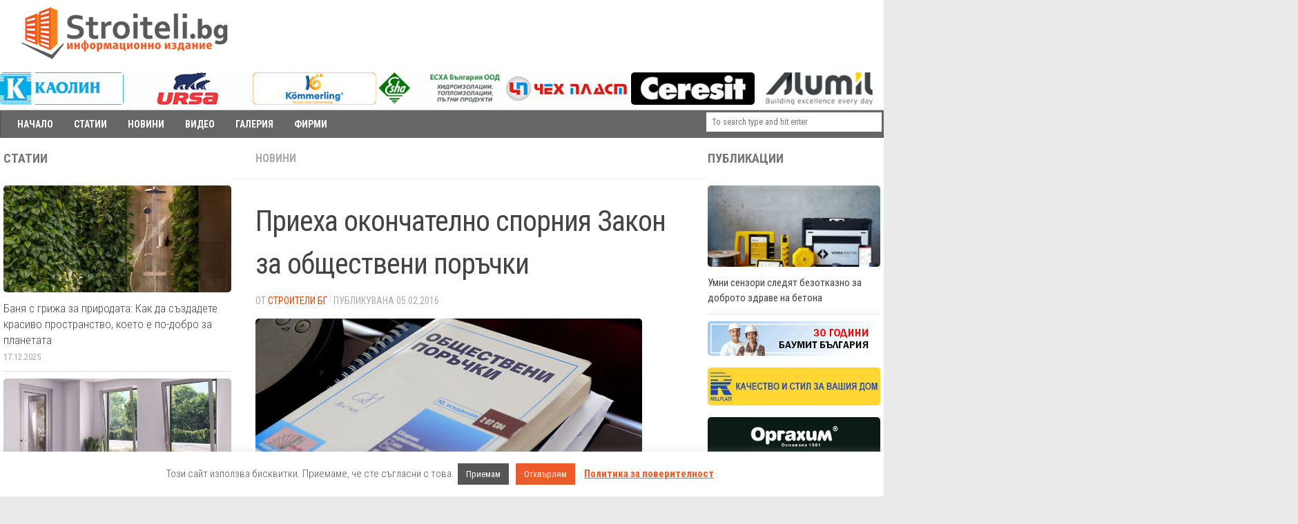

--- FILE ---
content_type: text/html; charset=UTF-8
request_url: https://stroiteli.bg/prieha-okonchatelno-sporniya-zakon-za-obshtestveni-porachki/
body_size: 24434
content:
<!DOCTYPE html>
<html class="no-js" lang="bg-BG" itemscope itemtype="https://schema.org/BlogPosting">
<head>
  <meta charset="UTF-8"><link rel="preconnect" href="https://fonts.gstatic.com/" crossorigin />
  <meta name="viewport" content="width=device-width, initial-scale=1.0">
  <link rel="profile" href="https://gmpg.org/xfn/11" />
  <link rel="pingback" href="https://stroiteli.bg/xmlrpc.php">

  <title>Приеха окончателно спорния Закон за обществени поръчки &#8211; Строители БГ</title>
<meta name='robots' content='max-image-preview:large' />
<script>document.documentElement.className = document.documentElement.className.replace("no-js","js");</script>
<link rel="alternate" type="application/rss+xml" title="Строители БГ &raquo; Поток" href="https://stroiteli.bg/feed/" />
<link rel="alternate" type="application/rss+xml" title="Строители БГ &raquo; поток за коментари" href="https://stroiteli.bg/comments/feed/" />
<link rel="alternate" title="oEmbed (JSON)" type="application/json+oembed" href="https://stroiteli.bg/wp-json/oembed/1.0/embed?url=https%3A%2F%2Fstroiteli.bg%2Fprieha-okonchatelno-sporniya-zakon-za-obshtestveni-porachki%2F" />
<link rel="alternate" title="oEmbed (XML)" type="text/xml+oembed" href="https://stroiteli.bg/wp-json/oembed/1.0/embed?url=https%3A%2F%2Fstroiteli.bg%2Fprieha-okonchatelno-sporniya-zakon-za-obshtestveni-porachki%2F&#038;format=xml" />
<!-- stroiteli.bg is managing ads with Advanced Ads 2.0.16 – https://wpadvancedads.com/ --><script id="stroi-ready">
			window.advanced_ads_ready=function(e,a){a=a||"complete";var d=function(e){return"interactive"===a?"loading"!==e:"complete"===e};d(document.readyState)?e():document.addEventListener("readystatechange",(function(a){d(a.target.readyState)&&e()}),{once:"interactive"===a})},window.advanced_ads_ready_queue=window.advanced_ads_ready_queue||[];		</script>
		<style id='wp-img-auto-sizes-contain-inline-css'>
img:is([sizes=auto i],[sizes^="auto," i]){contain-intrinsic-size:3000px 1500px}
/*# sourceURL=wp-img-auto-sizes-contain-inline-css */
</style>
<script>WebFontConfig={google:{families:["Roboto Condensed:400,300italic,300,400italic,700:latin,cyrillic-ext&display=swap"]}};if ( typeof WebFont === "object" && typeof WebFont.load === "function" ) { WebFont.load( WebFontConfig ); }</script><script data-optimized="1" src="https://stroiteli.bg/wp-content/plugins/litespeed-cache/assets/js/webfontloader.min.js"></script>
<link rel='stylesheet' id='wp-block-library-css' href='https://stroiteli.bg/wp-includes/css/dist/block-library/style.min.css' media='all' />
<style id='global-styles-inline-css'>
:root{--wp--preset--aspect-ratio--square: 1;--wp--preset--aspect-ratio--4-3: 4/3;--wp--preset--aspect-ratio--3-4: 3/4;--wp--preset--aspect-ratio--3-2: 3/2;--wp--preset--aspect-ratio--2-3: 2/3;--wp--preset--aspect-ratio--16-9: 16/9;--wp--preset--aspect-ratio--9-16: 9/16;--wp--preset--color--black: #000000;--wp--preset--color--cyan-bluish-gray: #abb8c3;--wp--preset--color--white: #ffffff;--wp--preset--color--pale-pink: #f78da7;--wp--preset--color--vivid-red: #cf2e2e;--wp--preset--color--luminous-vivid-orange: #ff6900;--wp--preset--color--luminous-vivid-amber: #fcb900;--wp--preset--color--light-green-cyan: #7bdcb5;--wp--preset--color--vivid-green-cyan: #00d084;--wp--preset--color--pale-cyan-blue: #8ed1fc;--wp--preset--color--vivid-cyan-blue: #0693e3;--wp--preset--color--vivid-purple: #9b51e0;--wp--preset--gradient--vivid-cyan-blue-to-vivid-purple: linear-gradient(135deg,rgb(6,147,227) 0%,rgb(155,81,224) 100%);--wp--preset--gradient--light-green-cyan-to-vivid-green-cyan: linear-gradient(135deg,rgb(122,220,180) 0%,rgb(0,208,130) 100%);--wp--preset--gradient--luminous-vivid-amber-to-luminous-vivid-orange: linear-gradient(135deg,rgb(252,185,0) 0%,rgb(255,105,0) 100%);--wp--preset--gradient--luminous-vivid-orange-to-vivid-red: linear-gradient(135deg,rgb(255,105,0) 0%,rgb(207,46,46) 100%);--wp--preset--gradient--very-light-gray-to-cyan-bluish-gray: linear-gradient(135deg,rgb(238,238,238) 0%,rgb(169,184,195) 100%);--wp--preset--gradient--cool-to-warm-spectrum: linear-gradient(135deg,rgb(74,234,220) 0%,rgb(151,120,209) 20%,rgb(207,42,186) 40%,rgb(238,44,130) 60%,rgb(251,105,98) 80%,rgb(254,248,76) 100%);--wp--preset--gradient--blush-light-purple: linear-gradient(135deg,rgb(255,206,236) 0%,rgb(152,150,240) 100%);--wp--preset--gradient--blush-bordeaux: linear-gradient(135deg,rgb(254,205,165) 0%,rgb(254,45,45) 50%,rgb(107,0,62) 100%);--wp--preset--gradient--luminous-dusk: linear-gradient(135deg,rgb(255,203,112) 0%,rgb(199,81,192) 50%,rgb(65,88,208) 100%);--wp--preset--gradient--pale-ocean: linear-gradient(135deg,rgb(255,245,203) 0%,rgb(182,227,212) 50%,rgb(51,167,181) 100%);--wp--preset--gradient--electric-grass: linear-gradient(135deg,rgb(202,248,128) 0%,rgb(113,206,126) 100%);--wp--preset--gradient--midnight: linear-gradient(135deg,rgb(2,3,129) 0%,rgb(40,116,252) 100%);--wp--preset--font-size--small: 13px;--wp--preset--font-size--medium: 20px;--wp--preset--font-size--large: 36px;--wp--preset--font-size--x-large: 42px;--wp--preset--spacing--20: 0.44rem;--wp--preset--spacing--30: 0.67rem;--wp--preset--spacing--40: 1rem;--wp--preset--spacing--50: 1.5rem;--wp--preset--spacing--60: 2.25rem;--wp--preset--spacing--70: 3.38rem;--wp--preset--spacing--80: 5.06rem;--wp--preset--shadow--natural: 6px 6px 9px rgba(0, 0, 0, 0.2);--wp--preset--shadow--deep: 12px 12px 50px rgba(0, 0, 0, 0.4);--wp--preset--shadow--sharp: 6px 6px 0px rgba(0, 0, 0, 0.2);--wp--preset--shadow--outlined: 6px 6px 0px -3px rgb(255, 255, 255), 6px 6px rgb(0, 0, 0);--wp--preset--shadow--crisp: 6px 6px 0px rgb(0, 0, 0);}:where(.is-layout-flex){gap: 0.5em;}:where(.is-layout-grid){gap: 0.5em;}body .is-layout-flex{display: flex;}.is-layout-flex{flex-wrap: wrap;align-items: center;}.is-layout-flex > :is(*, div){margin: 0;}body .is-layout-grid{display: grid;}.is-layout-grid > :is(*, div){margin: 0;}:where(.wp-block-columns.is-layout-flex){gap: 2em;}:where(.wp-block-columns.is-layout-grid){gap: 2em;}:where(.wp-block-post-template.is-layout-flex){gap: 1.25em;}:where(.wp-block-post-template.is-layout-grid){gap: 1.25em;}.has-black-color{color: var(--wp--preset--color--black) !important;}.has-cyan-bluish-gray-color{color: var(--wp--preset--color--cyan-bluish-gray) !important;}.has-white-color{color: var(--wp--preset--color--white) !important;}.has-pale-pink-color{color: var(--wp--preset--color--pale-pink) !important;}.has-vivid-red-color{color: var(--wp--preset--color--vivid-red) !important;}.has-luminous-vivid-orange-color{color: var(--wp--preset--color--luminous-vivid-orange) !important;}.has-luminous-vivid-amber-color{color: var(--wp--preset--color--luminous-vivid-amber) !important;}.has-light-green-cyan-color{color: var(--wp--preset--color--light-green-cyan) !important;}.has-vivid-green-cyan-color{color: var(--wp--preset--color--vivid-green-cyan) !important;}.has-pale-cyan-blue-color{color: var(--wp--preset--color--pale-cyan-blue) !important;}.has-vivid-cyan-blue-color{color: var(--wp--preset--color--vivid-cyan-blue) !important;}.has-vivid-purple-color{color: var(--wp--preset--color--vivid-purple) !important;}.has-black-background-color{background-color: var(--wp--preset--color--black) !important;}.has-cyan-bluish-gray-background-color{background-color: var(--wp--preset--color--cyan-bluish-gray) !important;}.has-white-background-color{background-color: var(--wp--preset--color--white) !important;}.has-pale-pink-background-color{background-color: var(--wp--preset--color--pale-pink) !important;}.has-vivid-red-background-color{background-color: var(--wp--preset--color--vivid-red) !important;}.has-luminous-vivid-orange-background-color{background-color: var(--wp--preset--color--luminous-vivid-orange) !important;}.has-luminous-vivid-amber-background-color{background-color: var(--wp--preset--color--luminous-vivid-amber) !important;}.has-light-green-cyan-background-color{background-color: var(--wp--preset--color--light-green-cyan) !important;}.has-vivid-green-cyan-background-color{background-color: var(--wp--preset--color--vivid-green-cyan) !important;}.has-pale-cyan-blue-background-color{background-color: var(--wp--preset--color--pale-cyan-blue) !important;}.has-vivid-cyan-blue-background-color{background-color: var(--wp--preset--color--vivid-cyan-blue) !important;}.has-vivid-purple-background-color{background-color: var(--wp--preset--color--vivid-purple) !important;}.has-black-border-color{border-color: var(--wp--preset--color--black) !important;}.has-cyan-bluish-gray-border-color{border-color: var(--wp--preset--color--cyan-bluish-gray) !important;}.has-white-border-color{border-color: var(--wp--preset--color--white) !important;}.has-pale-pink-border-color{border-color: var(--wp--preset--color--pale-pink) !important;}.has-vivid-red-border-color{border-color: var(--wp--preset--color--vivid-red) !important;}.has-luminous-vivid-orange-border-color{border-color: var(--wp--preset--color--luminous-vivid-orange) !important;}.has-luminous-vivid-amber-border-color{border-color: var(--wp--preset--color--luminous-vivid-amber) !important;}.has-light-green-cyan-border-color{border-color: var(--wp--preset--color--light-green-cyan) !important;}.has-vivid-green-cyan-border-color{border-color: var(--wp--preset--color--vivid-green-cyan) !important;}.has-pale-cyan-blue-border-color{border-color: var(--wp--preset--color--pale-cyan-blue) !important;}.has-vivid-cyan-blue-border-color{border-color: var(--wp--preset--color--vivid-cyan-blue) !important;}.has-vivid-purple-border-color{border-color: var(--wp--preset--color--vivid-purple) !important;}.has-vivid-cyan-blue-to-vivid-purple-gradient-background{background: var(--wp--preset--gradient--vivid-cyan-blue-to-vivid-purple) !important;}.has-light-green-cyan-to-vivid-green-cyan-gradient-background{background: var(--wp--preset--gradient--light-green-cyan-to-vivid-green-cyan) !important;}.has-luminous-vivid-amber-to-luminous-vivid-orange-gradient-background{background: var(--wp--preset--gradient--luminous-vivid-amber-to-luminous-vivid-orange) !important;}.has-luminous-vivid-orange-to-vivid-red-gradient-background{background: var(--wp--preset--gradient--luminous-vivid-orange-to-vivid-red) !important;}.has-very-light-gray-to-cyan-bluish-gray-gradient-background{background: var(--wp--preset--gradient--very-light-gray-to-cyan-bluish-gray) !important;}.has-cool-to-warm-spectrum-gradient-background{background: var(--wp--preset--gradient--cool-to-warm-spectrum) !important;}.has-blush-light-purple-gradient-background{background: var(--wp--preset--gradient--blush-light-purple) !important;}.has-blush-bordeaux-gradient-background{background: var(--wp--preset--gradient--blush-bordeaux) !important;}.has-luminous-dusk-gradient-background{background: var(--wp--preset--gradient--luminous-dusk) !important;}.has-pale-ocean-gradient-background{background: var(--wp--preset--gradient--pale-ocean) !important;}.has-electric-grass-gradient-background{background: var(--wp--preset--gradient--electric-grass) !important;}.has-midnight-gradient-background{background: var(--wp--preset--gradient--midnight) !important;}.has-small-font-size{font-size: var(--wp--preset--font-size--small) !important;}.has-medium-font-size{font-size: var(--wp--preset--font-size--medium) !important;}.has-large-font-size{font-size: var(--wp--preset--font-size--large) !important;}.has-x-large-font-size{font-size: var(--wp--preset--font-size--x-large) !important;}
/*# sourceURL=global-styles-inline-css */
</style>

<style id='classic-theme-styles-inline-css'>
/*! This file is auto-generated */
.wp-block-button__link{color:#fff;background-color:#32373c;border-radius:9999px;box-shadow:none;text-decoration:none;padding:calc(.667em + 2px) calc(1.333em + 2px);font-size:1.125em}.wp-block-file__button{background:#32373c;color:#fff;text-decoration:none}
/*# sourceURL=/wp-includes/css/classic-themes.min.css */
</style>
<link rel='stylesheet' id='author_stylesheet-css' href='https://stroiteli.bg/wp-content/plugins/author-recent-posts/css/authorPostsStyle.css' media='all' />
<link rel='stylesheet' id='cookie-law-info-css' href='https://stroiteli.bg/wp-content/plugins/cookie-law-info/legacy/public/css/cookie-law-info-public.css' media='all' />
<link rel='stylesheet' id='cookie-law-info-gdpr-css' href='https://stroiteli.bg/wp-content/plugins/cookie-law-info/legacy/public/css/cookie-law-info-gdpr.css' media='all' />
<link rel='stylesheet' id='wmis-style-css' href='https://stroiteli.bg/wp-content/plugins/wp-masonry-infinite-scroll/css/wmis.css' media='all' />
<link rel='stylesheet' id='megamenu-css' href='https://stroiteli.bg/wp-content/uploads/maxmegamenu/style.css' media='all' />
<link rel='stylesheet' id='dashicons-css' href='https://stroiteli.bg/wp-includes/css/dashicons.min.css' media='all' />
<link rel='stylesheet' id='hueman-main-style-css' href='https://stroiteli.bg/wp-content/themes/hueman/assets/front/css/main.min.css' media='all' />
<style id='hueman-main-style-inline-css'>
body { font-family:'Roboto Condensed', Arial, sans-serif;font-size:1.00rem }@media only screen and (min-width: 720px) {
        .nav > li { font-size:1.00rem; }
      }.sidebar .widget { padding-left: 20px; padding-right: 20px; padding-top: 20px; }::selection { background-color: #e04908; }
::-moz-selection { background-color: #e04908; }a,a>span.hu-external::after,.themeform label .required,#flexslider-featured .flex-direction-nav .flex-next:hover,#flexslider-featured .flex-direction-nav .flex-prev:hover,.post-hover:hover .post-title a,.post-title a:hover,.sidebar.s1 .post-nav li a:hover i,.content .post-nav li a:hover i,.post-related a:hover,.sidebar.s1 .widget_rss ul li a,#footer .widget_rss ul li a,.sidebar.s1 .widget_calendar a,#footer .widget_calendar a,.sidebar.s1 .alx-tab .tab-item-category a,.sidebar.s1 .alx-posts .post-item-category a,.sidebar.s1 .alx-tab li:hover .tab-item-title a,.sidebar.s1 .alx-tab li:hover .tab-item-comment a,.sidebar.s1 .alx-posts li:hover .post-item-title a,#footer .alx-tab .tab-item-category a,#footer .alx-posts .post-item-category a,#footer .alx-tab li:hover .tab-item-title a,#footer .alx-tab li:hover .tab-item-comment a,#footer .alx-posts li:hover .post-item-title a,.comment-tabs li.active a,.comment-awaiting-moderation,.child-menu a:hover,.child-menu .current_page_item > a,.wp-pagenavi a{ color: #e04908; }input[type="submit"],.themeform button[type="submit"],.sidebar.s1 .sidebar-top,.sidebar.s1 .sidebar-toggle,#flexslider-featured .flex-control-nav li a.flex-active,.post-tags a:hover,.sidebar.s1 .widget_calendar caption,#footer .widget_calendar caption,.author-bio .bio-avatar:after,.commentlist li.bypostauthor > .comment-body:after,.commentlist li.comment-author-admin > .comment-body:after{ background-color: #e04908; }.post-format .format-container { border-color: #e04908; }.sidebar.s1 .alx-tabs-nav li.active a,#footer .alx-tabs-nav li.active a,.comment-tabs li.active a,.wp-pagenavi a:hover,.wp-pagenavi a:active,.wp-pagenavi span.current{ border-bottom-color: #e04908!important; }.sidebar.s2 .post-nav li a:hover i,
.sidebar.s2 .widget_rss ul li a,
.sidebar.s2 .widget_calendar a,
.sidebar.s2 .alx-tab .tab-item-category a,
.sidebar.s2 .alx-posts .post-item-category a,
.sidebar.s2 .alx-tab li:hover .tab-item-title a,
.sidebar.s2 .alx-tab li:hover .tab-item-comment a,
.sidebar.s2 .alx-posts li:hover .post-item-title a { color: #ef732b; }
.sidebar.s2 .sidebar-top,.sidebar.s2 .sidebar-toggle,.post-comments,.jp-play-bar,.jp-volume-bar-value,.sidebar.s2 .widget_calendar caption{ background-color: #ef732b; }.sidebar.s2 .alx-tabs-nav li.active a { border-bottom-color: #ef732b; }
.post-comments::before { border-right-color: #ef732b; }
      .search-expand,
              #nav-topbar.nav-container { background-color: #e04908!important}@media only screen and (min-width: 720px) {
                #nav-topbar .nav ul { background-color: #e04908!important; }
              }.is-scrolled #header .nav-container.desktop-sticky,
              .is-scrolled #header .search-expand { background-color: #e04908!important; background-color: rgba(224,73,8,0.90)!important }.is-scrolled .topbar-transparent #nav-topbar.desktop-sticky .nav ul { background-color: #e04908!important; background-color: rgba(224,73,8,0.95)!important }#header { background-color: #ffffff; }
@media only screen and (min-width: 720px) {
  #nav-header .nav ul { background-color: #ffffff; }
}
        #header #nav-mobile { background-color: #444444!important; }.is-scrolled #header #nav-mobile { background-color: #444444!important; background-color: rgba(68,68,68,0.90)!important }#nav-header.nav-container, #main-header-search .search-expand { background-color: #e04908; }
@media only screen and (min-width: 720px) {
  #nav-header .nav ul { background-color: #e04908; }
}
        #footer-bottom { background-color: #f25000; }.site-title a img { max-height: 150px; }img { -webkit-border-radius: 5px; border-radius: 5px; }
/*# sourceURL=hueman-main-style-inline-css */
</style>
<link rel='stylesheet' id='theme-stylesheet-css' href='https://stroiteli.bg/wp-content/themes/pasita/style.css' media='all' />
<link rel='stylesheet' id='hueman-font-awesome-css' href='https://stroiteli.bg/wp-content/themes/hueman/assets/front/css/font-awesome.min.css' media='all' />
<script src="https://stroiteli.bg/wp-includes/js/jquery/jquery.min.js" id="jquery-core-js"></script>
<script src="https://stroiteli.bg/wp-includes/js/jquery/jquery-migrate.min.js" id="jquery-migrate-js"></script>
<script id="cookie-law-info-js-extra">
var Cli_Data = {"nn_cookie_ids":[],"cookielist":[],"non_necessary_cookies":[],"ccpaEnabled":"","ccpaRegionBased":"","ccpaBarEnabled":"","strictlyEnabled":["necessary","obligatoire"],"ccpaType":"gdpr","js_blocking":"","custom_integration":"","triggerDomRefresh":"","secure_cookies":""};
var cli_cookiebar_settings = {"animate_speed_hide":"500","animate_speed_show":"500","background":"#ffffff","border":"#b1a6a6c2","border_on":"","button_1_button_colour":"#545557","button_1_button_hover":"#434446","button_1_link_colour":"#fff","button_1_as_button":"1","button_1_new_win":"","button_2_button_colour":"#333","button_2_button_hover":"#292929","button_2_link_colour":"#ee5b28","button_2_as_button":"","button_2_hidebar":"","button_3_button_colour":"#ee5b28","button_3_button_hover":"#be4920","button_3_link_colour":"#fff","button_3_as_button":"1","button_3_new_win":"","button_4_button_colour":"#000","button_4_button_hover":"#000000","button_4_link_colour":"#fff","button_4_as_button":"1","button_7_button_colour":"#61a229","button_7_button_hover":"#4e8221","button_7_link_colour":"#fff","button_7_as_button":"1","button_7_new_win":"","font_family":"inherit","header_fix":"","notify_animate_hide":"1","notify_animate_show":"","notify_div_id":"#cookie-law-info-bar","notify_position_horizontal":"right","notify_position_vertical":"bottom","scroll_close":"","scroll_close_reload":"","accept_close_reload":"","reject_close_reload":"","showagain_tab":"1","showagain_background":"#fff","showagain_border":"#000","showagain_div_id":"#cookie-law-info-again","showagain_x_position":"100px","text":"#545557","show_once_yn":"","show_once":"10000","logging_on":"","as_popup":"","popup_overlay":"1","bar_heading_text":"","cookie_bar_as":"banner","popup_showagain_position":"bottom-right","widget_position":"left"};
var log_object = {"ajax_url":"https://stroiteli.bg/wp-admin/admin-ajax.php"};
//# sourceURL=cookie-law-info-js-extra
</script>
<script src="https://stroiteli.bg/wp-content/plugins/cookie-law-info/legacy/public/js/cookie-law-info-public.js" id="cookie-law-info-js"></script>
<script src="https://stroiteli.bg/wp-content/plugins/sticky-menu-or-anything-on-scroll/assets/js/jq-sticky-anything.min.js" id="stickyAnythingLib-js"></script>
<script src="https://stroiteli.bg/wp-content/plugins/wp-masonry-infinite-scroll/js/infinite-scroll.pkgd.min.js" id="wmis-jquery-infinitescroll-min-js"></script>
<script src="https://stroiteli.bg/wp-content/plugins/wp-masonry-infinite-scroll/js/isotope.pkgd.min.js" id="wmis-isotope-pkgd-min-js"></script>
<script src="https://stroiteli.bg/wp-content/plugins/wp-masonry-infinite-scroll/js/imagesloaded.pkgd.min.js" id="wmis-imagesloaded-pkgd-min-js"></script>
<script id="advanced-ads-advanced-js-js-extra">
var advads_options = {"blog_id":"1","privacy":{"enabled":false,"consent-method":"","custom-cookie-name":"accept_cookie","custom-cookie-value":"1","show-non-personalized-adsense":"on","state":"not_needed"}};
//# sourceURL=advanced-ads-advanced-js-js-extra
</script>
<script src="https://stroiteli.bg/wp-content/plugins/advanced-ads/public/assets/js/advanced.min.js" id="advanced-ads-advanced-js-js"></script>
<script id="advanced_ads_pro/visitor_conditions-js-extra">
var advanced_ads_pro_visitor_conditions = {"referrer_cookie_name":"advanced_ads_pro_visitor_referrer","referrer_exdays":"365","page_impr_cookie_name":"advanced_ads_page_impressions","page_impr_exdays":"3650"};
//# sourceURL=advanced_ads_pro%2Fvisitor_conditions-js-extra
</script>
<script src="https://stroiteli.bg/wp-content/plugins/advanced-ads-pro/modules/advanced-visitor-conditions/inc/conditions.min.js" id="advanced_ads_pro/visitor_conditions-js"></script>
<script src="https://stroiteli.bg/wp-content/themes/hueman/assets/front/js/libs/mobile-detect.min.js" id="mobile-detect-js" defer></script>

<!-- OG: 3.2.4 --><link rel="image_src" href="https://stroiteli.bg/wp-content/uploads/2016/02/obshtestveni-poruchki-160205.jpg"><meta name="msapplication-TileImage" content="https://stroiteli.bg/wp-content/uploads/2016/02/obshtestveni-poruchki-160205.jpg">
<meta property="og:image" content="https://stroiteli.bg/wp-content/uploads/2016/02/obshtestveni-poruchki-160205.jpg"><meta property="og:image:secure_url" content="https://stroiteli.bg/wp-content/uploads/2016/02/obshtestveni-poruchki-160205.jpg"><meta property="og:image:width" content="560"><meta property="og:image:height" content="314"><meta property="og:image:alt" content="obshtestveni-poruchki"><meta property="og:image:type" content="image/jpeg"><meta property="og:description" content="Приеха окончателно спорния Закон за обществени поръчки"><meta property="og:type" content="article"><meta property="og:locale" content="bg_BG"><meta property="og:site_name" content="Строители БГ"><meta property="og:title" content="Приеха окончателно спорния Закон за обществени поръчки"><meta property="og:url" content="https://stroiteli.bg/prieha-okonchatelno-sporniya-zakon-za-obshtestveni-porachki/"><meta property="og:updated_time" content="2019-02-09T11:36:05+02:00">
<meta property="article:published_time" content="2016-02-05T10:26:32+00:00"><meta property="article:modified_time" content="2019-02-09T09:36:05+00:00"><meta property="article:section" content="Новини"><meta property="article:author:first_name" content="Строители Бг"><meta property="article:author:username" content="Строители Бг">
<meta property="twitter:partner" content="ogwp"><meta property="twitter:card" content="summary_large_image"><meta property="twitter:image" content="https://stroiteli.bg/wp-content/uploads/2016/02/obshtestveni-poruchki-160205.jpg"><meta property="twitter:image:alt" content="obshtestveni-poruchki"><meta property="twitter:title" content="Приеха окончателно спорния Закон за обществени поръчки"><meta property="twitter:description" content="Приеха окончателно спорния Закон за обществени поръчки"><meta property="twitter:url" content="https://stroiteli.bg/prieha-okonchatelno-sporniya-zakon-za-obshtestveni-porachki/">
<meta itemprop="image" content="https://stroiteli.bg/wp-content/uploads/2016/02/obshtestveni-poruchki-160205.jpg"><meta itemprop="name" content="Приеха окончателно спорния Закон за обществени поръчки"><meta itemprop="description" content="Приеха окончателно спорния Закон за обществени поръчки"><meta itemprop="datePublished" content="2016-02-05"><meta itemprop="dateModified" content="2019-02-09T09:36:05+00:00"><meta itemprop="author" content="Строители Бг">
<meta property="profile:first_name" content="Строители Бг"><meta property="profile:username" content="Строители Бг">
<!-- /OG -->

<link rel="https://api.w.org/" href="https://stroiteli.bg/wp-json/" /><link rel="alternate" title="JSON" type="application/json" href="https://stroiteli.bg/wp-json/wp/v2/posts/12428" /><link rel="canonical" href="https://stroiteli.bg/prieha-okonchatelno-sporniya-zakon-za-obshtestveni-porachki/" />
<link rel='shortlink' href='https://stroiteli.bg/?p=12428' />
<!-- Facebook Pixel Code -->
<script>
  !function(f,b,e,v,n,t,s)
  {if(f.fbq)return;n=f.fbq=function(){n.callMethod?
  n.callMethod.apply(n,arguments):n.queue.push(arguments)};
  if(!f._fbq)f._fbq=n;n.push=n;n.loaded=!0;n.version='2.0';
  n.queue=[];t=b.createElement(e);t.async=!0;
  t.src=v;s=b.getElementsByTagName(e)[0];
  s.parentNode.insertBefore(t,s)}(window, document,'script',
  'https://connect.facebook.net/en_US/fbevents.js');
  fbq('init', '408973353005047');
  fbq('track', 'PageView');
</script>
<noscript><img height="1" width="1" style="display:none"	alt="pixel"
  src="https://www.facebook.com/tr?id=408973353005047&ev=PageView&noscript=1"
/></noscript>
<!-- End Facebook Pixel Code -->

<!-- Global site tag (gtag.js) - Google Analytics -->
<script async src="https://www.googletagmanager.com/gtag/js?id=UA-1493491-5">
</script>
<script>
  window.dataLayer = window.dataLayer || [];
  function gtag(){dataLayer.push(arguments);}
  gtag('js', new Date());

  gtag('config', 'UA-1493491-5');
</script>
<script>
	google-site-verification=1zRhLTLnlc5xOn8MIrOvQVqjd-Phng_WDgLVRxm6Kho
</script>    <link rel="preload" as="font" type="font/woff2" href="https://stroiteli.bg/wp-content/themes/hueman/assets/front/webfonts/fa-brands-400.woff2?v=5.15.2" crossorigin="anonymous"/>
    <link rel="preload" as="font" type="font/woff2" href="https://stroiteli.bg/wp-content/themes/hueman/assets/front/webfonts/fa-regular-400.woff2?v=5.15.2" crossorigin="anonymous"/>
    <link rel="preload" as="font" type="font/woff2" href="https://stroiteli.bg/wp-content/themes/hueman/assets/front/webfonts/fa-solid-900.woff2?v=5.15.2" crossorigin="anonymous"/>
  <!--[if lt IE 9]>
<script src="https://stroiteli.bg/wp-content/themes/hueman/assets/front/js/ie/html5shiv-printshiv.min.js"></script>
<script src="https://stroiteli.bg/wp-content/themes/hueman/assets/front/js/ie/selectivizr.js"></script>
<![endif]-->
		<script type="text/javascript">
			var advadsCfpQueue = [];
			var advadsCfpAd = function( adID ) {
				if ( 'undefined' === typeof advadsProCfp ) {
					advadsCfpQueue.push( adID )
				} else {
					advadsProCfp.addElement( adID )
				}
			}
		</script>
		<link rel="icon" href="https://stroiteli.bg/wp-content/uploads/2021/01/Str-100x100.png" sizes="32x32" />
<link rel="icon" href="https://stroiteli.bg/wp-content/uploads/2021/01/Str-200x200.png" sizes="192x192" />
<link rel="apple-touch-icon" href="https://stroiteli.bg/wp-content/uploads/2021/01/Str-200x200.png" />
<meta name="msapplication-TileImage" content="https://stroiteli.bg/wp-content/uploads/2021/01/Str-300x300.png" />
<style type="text/css">/** Mega Menu CSS: fs **/</style>
</head>

<body class="wp-singular post-template-default single single-post postid-12428 single-format-standard wp-custom-logo wp-embed-responsive wp-theme-hueman wp-child-theme-pasita mega-menu-header col-3cm boxed header-desktop-sticky header-mobile-sticky hueman--with-child-theme chrome aa-prefix-stroi-">
<div id="wrapper">
  <a class="screen-reader-text skip-link" href="#content">Към съдържанието</a>
  
  <header id="header" class="specific-mobile-menu-on one-mobile-menu mobile_menu header-ads-desktop header-ads-mobile topbar-transparent no-header-img">
        <nav class="nav-container group mobile-menu mobile-sticky " id="nav-mobile" data-menu-id="header-1">
  <div class="mobile-title-logo-in-header"><p class="site-title">                  <a class="custom-logo-link" href="https://stroiteli.bg/" rel="home" title="Строители БГ | Начална страница"><img src="https://stroiteli.bg/wp-content/uploads/2021/01/StroiteliBGWhite-1-300x76-1.png" alt="Строители БГ" width="300" height="76"/></a>                </p></div>
        
                    <div class="nav-toggle"><i class="fas fa-bars"></i></div>
            
      <div class="nav-text"></div>
      <div class="nav-wrap container">
                  <ul class="nav container-inner group mobile-search">
                            <li>
                  <form method="get" class="searchform themeform" action="https://stroiteli.bg/">
	<div>
		<input type="text" class="search" name="s" onblur="if(this.value=='')this.value='To search type and hit enter';" onfocus="if(this.value=='To search type and hit enter')this.value='';" value="To search type and hit enter" />
	</div>
</form>                </li>
                      </ul>
                <ul id="menu-td-demo-header-menu" class="nav container-inner group"><li id="menu-item-50549" class="menu-item menu-item-type-custom menu-item-object-custom menu-item-home menu-item-50549"><a href="https://stroiteli.bg/">НАЧАЛО</a></li>
<li id="menu-item-14736" class="menu-item menu-item-type-taxonomy menu-item-object-category menu-item-14736"><a href="https://stroiteli.bg/category/statii/">СТАТИИ</a></li>
<li id="menu-item-14734" class="menu-item menu-item-type-taxonomy menu-item-object-category current-post-ancestor current-menu-parent current-post-parent menu-item-14734"><a href="https://stroiteli.bg/category/novini/">НОВИНИ</a></li>
<li id="menu-item-14733" class="menu-item menu-item-type-taxonomy menu-item-object-category menu-item-14733"><a href="https://stroiteli.bg/category/video/">ВИДЕО</a></li>
<li id="menu-item-14735" class="menu-item menu-item-type-taxonomy menu-item-object-category menu-item-14735"><a href="https://stroiteli.bg/category/snimki/">ГАЛЕРИЯ</a></li>
<li id="menu-item-63274" class="menu-item menu-item-type-post_type menu-item-object-page menu-item-63274"><a href="https://stroiteli.bg/profile/">ФИРМИ</a></li>
</ul>      </div>
</nav><!--/#nav-topbar-->  
  
  <div class="container group">
        <div class="container-inner">

                    <div class="group hu-pad central-header-zone">
                  <div class="logo-tagline-group">
                      <p class="site-title">                  <a class="custom-logo-link" href="https://stroiteli.bg/" rel="home" title="Строители БГ | Начална страница"><img src="https://stroiteli.bg/wp-content/uploads/2021/05/Stroiteli300.png" alt="Строители БГ" width="300" height="76"/></a>                </p>                                        </div>

                                        <div id="header-widgets">
                                                </div><!--/#header-ads-->
                                </div>
            <section  id="head-widgets">
      

            <div class="pad group">

                                <div class="head-widget-1 grid-head one-seventh ">
                    <div class="widget stroi-widget"><div  class="stroi-318ea39b432f1465f404cc2c1d1808f2" id="stroi-318ea39b432f1465f404cc2c1d1808f2"></div></div><div class="widget stroi-widget"><div  class="stroi-92b612e21822235d9db479816c45fa5c" id="stroi-92b612e21822235d9db479816c45fa5c"></div></div><div class="widget stroi-widget"><div  class="stroi-b3f900ef46630917382b4bd8b08ef7f0" id="stroi-b3f900ef46630917382b4bd8b08ef7f0"></div></div>                  </div>
                                <div class="head-widget-2 grid-head one-seventh ">
                    <div class="widget stroi-widget"><div  class="stroi-3958fb08c13c7b87c3e9152c2151cfec" id="stroi-3958fb08c13c7b87c3e9152c2151cfec"></div></div><div class="widget stroi-widget"><div  class="stroi-5b3ca64279853b747e0c9cad2aecda15" id="stroi-5b3ca64279853b747e0c9cad2aecda15"></div></div><div class="widget stroi-widget"><div  class="stroi-a38bcee110c49bdfcf363bc1ae5a4a1f" id="stroi-a38bcee110c49bdfcf363bc1ae5a4a1f"></div></div>                  </div>
                                <div class="head-widget-3 grid-head one-seventh ">
                    <div class="widget stroi-widget"><div  class="stroi-170bbf04e314aaba1d009dfda22cbb09" id="stroi-170bbf04e314aaba1d009dfda22cbb09"></div></div><div class="widget stroi-widget"><div  class="stroi-ff2f5ce46a76664f0b62c4147dd17056" id="stroi-ff2f5ce46a76664f0b62c4147dd17056"></div></div><div class="widget stroi-widget"><div  class="stroi-377f5a1e4c564e761c9e026ec0a185bf" id="stroi-377f5a1e4c564e761c9e026ec0a185bf"></div></div>                  </div>
                                <div class="head-widget-4 grid-head one-seventh ">
                    <div class="widget stroi-widget"><div  class="stroi-ada0c4aece58baca5c24c2f65f5bb97d" id="stroi-ada0c4aece58baca5c24c2f65f5bb97d"></div></div><div class="widget stroi-widget"><div  class="stroi-e68eab6978c19a70c0b85bae84000607" id="stroi-e68eab6978c19a70c0b85bae84000607"></div></div><div class="widget stroi-widget"><div  class="stroi-288ddb7a1f7e07a4ad176b7fa94152f8" id="stroi-288ddb7a1f7e07a4ad176b7fa94152f8"></div></div>                  </div>
                                <div class="head-widget-5 grid-head one-seventh ">
                    <div class="widget stroi-widget"><div  class="stroi-35016d15f51729270f939f324f860976" id="stroi-35016d15f51729270f939f324f860976"></div></div><div class="widget stroi-widget"><div  class="stroi-b3d09af21671dcd2cf362fab03998cd7" id="stroi-b3d09af21671dcd2cf362fab03998cd7"></div></div><div class="widget stroi-widget"><div  class="stroi-903c98912b858ecae6facef079bf34f0" id="stroi-903c98912b858ecae6facef079bf34f0"></div></div>                  </div>
                                <div class="head-widget-6 grid-head one-seventh ">
                    <div class="widget stroi-widget"><div  class="stroi-ecef1cbecaca141143cfb4f2efc53747" id="stroi-ecef1cbecaca141143cfb4f2efc53747"></div></div><div class="widget stroi-widget"><div  class="stroi-07c940265ddbf1f0f1a9f1b6a3169a70" id="stroi-07c940265ddbf1f0f1a9f1b6a3169a70"></div></div><div class="widget stroi-widget"><div  class="stroi-63ea4da1b4d62a498fe51f0833be1b8b" id="stroi-63ea4da1b4d62a498fe51f0833be1b8b"></div></div>                  </div>
                                <div class="head-widget-7 grid-head one-seventh last">
                    <div class="widget stroi-widget"><div  class="stroi-2e7dc205d7aef3f46eaa35aea46f9113" id="stroi-2e7dc205d7aef3f46eaa35aea46f9113"></div></div><div class="widget stroi-widget"><div  class="stroi-caf6974f56c1f675fbe123d150c892d4" id="stroi-caf6974f56c1f675fbe123d150c892d4"></div></div><div class="widget stroi-widget"><div  class="stroi-404bc4d30a77eeb91d07ee5686819670" id="stroi-404bc4d30a77eeb91d07ee5686819670"></div></div>                  </div>
              
            </div><!--/.pad-->

      
        </section><!--/.container-->

                <nav class="nav-container group desktop-menu " id="nav-header" data-menu-id="header-2">
    <div class="nav-text"><!-- put your mobile menu text here --></div>

  <div class="nav-wrap container">
        <div id="mega-menu-wrap-header" class="mega-menu-wrap"><div class="mega-menu-toggle"><div class="mega-toggle-blocks-left"></div><div class="mega-toggle-blocks-center"></div><div class="mega-toggle-blocks-right"><div class='mega-toggle-block mega-menu-toggle-animated-block mega-toggle-block-0' id='mega-toggle-block-0'><button aria-label="Toggle Menu" class="mega-toggle-animated mega-toggle-animated-slider" type="button" aria-expanded="false">
                  <span class="mega-toggle-animated-box">
                    <span class="mega-toggle-animated-inner"></span>
                  </span>
                </button></div></div></div><ul id="mega-menu-header" class="mega-menu max-mega-menu mega-menu-horizontal mega-no-js" data-event="hover_intent" data-effect="fade_up" data-effect-speed="200" data-effect-mobile="disabled" data-effect-speed-mobile="0" data-mobile-force-width="false" data-second-click="go" data-document-click="collapse" data-vertical-behaviour="standard" data-breakpoint="600" data-unbind="true" data-mobile-state="collapse_all" data-mobile-direction="vertical" data-hover-intent-timeout="300" data-hover-intent-interval="100"><li class="mega-menu-item mega-menu-item-type-custom mega-menu-item-object-custom mega-menu-item-home mega-align-bottom-left mega-menu-flyout mega-menu-item-50549" id="mega-menu-item-50549"><a class="mega-menu-link" href="https://stroiteli.bg/" tabindex="0">НАЧАЛО</a></li><li class="mega-menu-item mega-menu-item-type-taxonomy mega-menu-item-object-category mega-align-bottom-left mega-menu-flyout mega-menu-item-14736" id="mega-menu-item-14736"><a class="mega-menu-link" href="https://stroiteli.bg/category/statii/" tabindex="0">СТАТИИ</a></li><li class="mega-menu-item mega-menu-item-type-taxonomy mega-menu-item-object-category mega-current-post-ancestor mega-current-menu-parent mega-current-post-parent mega-align-bottom-left mega-menu-flyout mega-menu-item-14734" id="mega-menu-item-14734"><a class="mega-menu-link" href="https://stroiteli.bg/category/novini/" tabindex="0">НОВИНИ</a></li><li class="mega-menu-item mega-menu-item-type-taxonomy mega-menu-item-object-category mega-align-bottom-left mega-menu-flyout mega-menu-item-14733" id="mega-menu-item-14733"><a class="mega-menu-link" href="https://stroiteli.bg/category/video/" tabindex="0">ВИДЕО</a></li><li class="mega-menu-item mega-menu-item-type-taxonomy mega-menu-item-object-category mega-align-bottom-left mega-menu-flyout mega-menu-item-14735" id="mega-menu-item-14735"><a class="mega-menu-link" href="https://stroiteli.bg/category/snimki/" tabindex="0">ГАЛЕРИЯ</a></li><li class="mega-menu-item mega-menu-item-type-post_type mega-menu-item-object-page mega-align-bottom-left mega-menu-flyout mega-menu-item-63274" id="mega-menu-item-63274"><a class="mega-menu-link" href="https://stroiteli.bg/profile/" tabindex="0">ФИРМИ</a></li><li class="my-searchbox"><form method="get" class="searchform themeform" action="https://stroiteli.bg/">
	<div>
		<input type="text" class="search" name="s" onblur="if(this.value=='')this.value='To search type and hit enter';" onfocus="if(this.value=='To search type and hit enter')this.value='';" value="To search type and hit enter" />
	</div>
</form></li></ul></div>  </div>
</nav><!--/#nav-header-->      
    </div><!--/.container-inner-->
      </div><!--/.container-->

</header><!--/#header-->
  
  <div class="container" id="page">
    <div class="container-inner">
            <div class="main">
        <div class="main-inner group">
          
              <main class="content" id="content">
              <div class="page-title hu-pad group">
          	    		<ul class="meta-single group">
    			<li class="category"><a href="https://stroiteli.bg/category/novini/" rel="category tag">Новини</a></li>
    			    		</ul>
            
    </div><!--/.page-title-->
          <div class="hu-pad group">
              <article class="post-12428 post type-post status-publish format-standard has-post-thumbnail hentry category-novini">
    <div class="post-inner group">

      <h1 class="post-title entry-title">Приеха окончателно спорния Закон за обществени поръчки</h1>
  <p class="post-byline">
       от     <span class="vcard author">
       <span class="fn"><a href="https://stroiteli.bg/author/redaktor/" title="Публикации от Строители Бг" rel="author">Строители Бг</a></span>
     </span>
     &middot;
                            
                Публикувана <time class="published" datetime="2016-02-05T12:26:32+02:00">05.02.2016</time>
               
            
          </p>

                                
      <div class="clear"></div>

      <div class="entry themeform">
        <div class="entry-inner">
          <p><img  decoding="async"  src="[data-uri]" data-src="https://www.stroiteli.bg/wp-content/uploads/2016/02/obshtestveni-poruchki-160205.jpg"  alt="obshtestveni-poruchki" /></p>
<p style="text-align: justify;">Народното събрание прие изцяло новия Закон за обществени поръчки, който понесе сериозни критики от депутати от Патриотичния фронт, Реформаторския блок и БСП. На днешното извънредно заседание на парламента дойде и вицепремиерът Томислав Дончев, чийто екип е изготвил документа, за да го защити от критиките.</p>
<p>С новия закон, в който са включени и европейски директиви, част от които задължителни, се предвиждат редица съществени промени, като въвеждането на електронни поръчки и усъвършенстване на процедурите по избор на изпълнител.</p>
<p>Част от поправките обаче предизвикаха остри критики. Сред най-спорните е възможността на възложителите &#8211; най-често държавни и общински структури, да дават пари на радио и телевизионни оператори без да възлагат обществена поръчка и по свой избор, което е нарушение на управленската програма.</p>
<p>Запази се невъзможността на участниците в малките обществени поръчки да подават жалби. Сред новостите е възложителят сам да преценява тежестта на дадени нарушения или престъпления, изброени в списък, на кандидатите и да преценява дали да ги допусне до процедурата, което някои депутати нарекоха член &#8222;Добър ден, корупция&#8220;.</p>
<p>Също така критики бяха отправени и към приетите норми за още по-голямо овластяване на председателя на Комисията за защита на конкуренцията, който сам ще разпределя на служители на ведомството си постъпилите жалби, членовете на комисията ще имат право само да наблюдават проверката, но не и да се месят. Според народни представители по този начин няма гаранции, че жалбите на една и съща фирма няма да бъдат проверявани от един и същи служители или екип, което създава предпоставка за корупция, съобщава <a href="https://www.dnevnik.bg/bulgaria/2016/02/02/2697041_deputatite_prieha_okonchatelno_sporniia_zakon_za/" target="_blank" rel="nofollow noopener"><i>dnevnik.bg</i></a>.</p>
<p>В доклад на Центъра за превенция и противодействие на корупцията и организираната престъпност (БОРКОР) към Министерския съвет пък се критикува чл. 21, определен като &#8222;незаконосъобразна норма, която би могла да способства корупционно поведение&#8220;. В него се дава възможност на разделяне възлагането в рамките на 12 месеца на повече от една поръчка: 1. с обект изпълнение на строеж или проектиране и изпълнение на строеж; 2. с идентичен или сходен предмет, които не са били известни на възложителя към момента на възлагане на преходна обществена поръчка с такъв предмет. Според БОРКОР това дава субективно право на възложителя, което е вратичка за корупция.</p>
<p>Томислав Дончев защити закона като обяви много от критиките за несъстоятелни. &#8222;Великият воин намира битката, която ще го направи велик воин, и тя го прави. Само, че сте объркали и противника, и тактиката&#8220;, обърна се той към критикуващите закона, сред които депутатите от Патриотичния фронт Димитър Байрактаров, от гражданската квота на Реформаторския блок Гроздан Караджов, от БСП Филип Попов.</p>
<p>&#8222;Директивите били транспонирани дословно&#8220;, каза Дончев по повод критиките за лош превод и добави, че българският език е един от официалните в Европейския съюз и няма как да става дума за лош превод. Според него част от задължителните директиви са свързани с общия европейски пазар, на който е важно обществените поръчки да се провеждат по сходен начин.</p>
<p>За доклада на БОРКОР вицепремиерът препоръча той да се чете изцяло, защото общото заключение в него било, че законът е добър.</p>
<p><i>Строители.бг</i></p>
          <nav class="pagination group">
                      </nav><!--/.pagination-->
        </div>

        
        <div class="clear"></div>
      </div><!--/.entry-->

    </div><!--/.post-inner-->
  </article><!--/.post-->

<div class="clear"></div>


  <div class="author-bio">
    <div class="bio-avatar"><img alt='' src='https://stroiteli.bg/wp-content/uploads/2021/01/Str-150x150.png' class='avatar avatar-128 photo' height='128' width='128' /></div>
    <p class="bio-name">Строители Бг</p>
    <p class="bio-desc">Строители Бг е електронно издание, специализирано в областта на строителството. Специализираните статии разглеждат всички етапи от строителния процес и активните участници в него. Цел на изданието е да запознае читателите със спецификите на отделните процеси и да ги улесни в тяхната дейност. Предлагаме набор от професионални статии, категоризирани по раздели, където можете да прочетете за спецификите на отделните продукти и системи, представени в тях от водещите фирми в бранша.</p>
    <div class="clear"></div>
  </div>

	<ul class="post-nav group">
				<li class="next"><strong>Следваща публикация&nbsp;</strong><a href="https://stroiteli.bg/zhilishten-blok-s-forma-na-korab-v-parizh/" rel="next"><i class="fas fa-chevron-right"></i><span>Жилищен блок с форма на кораб в Париж</span></a></li>
		
				<li class="previous"><strong>Предишна публикация&nbsp;</strong><a href="https://stroiteli.bg/industrialen-park-markovo-privlicha-investitori-v-plovdiv/" rel="prev"><i class="fas fa-chevron-left"></i><span>Индустриален парк „Марково” привлича инвеститори в Пловдив</span></a></li>
			</ul>


<h4 class="heading">
	<i class="far fa-hand-point-right"></i>Прочетете също:</h4>

<ul class="related-posts group">
  		<li class="related post-hover">
		<article class="post-50836 post type-post status-publish format-standard has-post-thumbnail hentry category-novini">

			<div class="post-thumbnail">
				<a href="https://stroiteli.bg/chitalishte-integrira-spaseni-tuhli-i-keramika/" class="hu-rel-post-thumb">
					<img  width="520" height="245"  src="[data-uri]" data-src="https://stroiteli.bg/wp-content/uploads/2021/03/7-520x245.gif"  class="attachment-thumb-medium size-thumb-medium wp-post-image" alt="" decoding="async" loading="lazy" />																			</a>
							</div><!--/.post-thumbnail-->

			<div class="related-inner">

				<h4 class="post-title entry-title">
					<a href="https://stroiteli.bg/chitalishte-integrira-spaseni-tuhli-i-keramika/" rel="bookmark">Читалище интегрира спасени тухли и керамика</a>
				</h4><!--/.post-title-->

				<div class="post-meta group">
					<p class="post-date">
  <time class="published updated" datetime="2021-02-22 08:17:44">22.02.2021</time>
</p>

  <p class="post-byline" style="display:none">&nbsp;от    <span class="vcard author">
      <span class="fn"><a href="https://stroiteli.bg/author/redaktor/" title="Публикации от Строители Бг" rel="author">Строители Бг</a></span>
    </span> &middot; Published <span class="published">22.02.2021</span>
     &middot; Last modified <span class="updated">20.03.2021</span>  </p>
				</div><!--/.post-meta-->

			</div><!--/.related-inner-->

		</article>
	</li><!--/.related-->
		<li class="related post-hover">
		<article class="post-7599 post type-post status-publish format-standard has-post-thumbnail hentry category-novini">

			<div class="post-thumbnail">
				<a href="https://stroiteli.bg/kak-da-se-toplim-sedem-pati-po-evtino/" class="hu-rel-post-thumb">
					<img  width="327" height="245"  src="[data-uri]" data-src="https://stroiteli.bg/wp-content/uploads/2014/02/termopompa-140216.jpg"  class="attachment-thumb-medium size-thumb-medium wp-post-image" alt="" decoding="async" loading="lazy" data-srcset="https://stroiteli.bg/wp-content/uploads/2014/02/termopompa-140216.jpg 560w, https://stroiteli.bg/wp-content/uploads/2014/02/termopompa-140216-300x225.jpg 300w, https://stroiteli.bg/wp-content/uploads/2014/02/termopompa-140216-100x75.jpg 100w, https://stroiteli.bg/wp-content/uploads/2014/02/termopompa-140216-238x178.jpg 238w, https://stroiteli.bg/wp-content/uploads/2014/02/termopompa-140216-80x60.jpg 80w, https://stroiteli.bg/wp-content/uploads/2014/02/termopompa-140216-180x135.jpg 180w" data-sizes="auto, (max-width: 327px) 100vw, 327px" />																			</a>
							</div><!--/.post-thumbnail-->

			<div class="related-inner">

				<h4 class="post-title entry-title">
					<a href="https://stroiteli.bg/kak-da-se-toplim-sedem-pati-po-evtino/" rel="bookmark">Как да се топлим седем пъти по-евтино</a>
				</h4><!--/.post-title-->

				<div class="post-meta group">
					<p class="post-date">
  <time class="published updated" datetime="2014-02-06 13:14:07">06.02.2014</time>
</p>

  <p class="post-byline" style="display:none">&nbsp;от    <span class="vcard author">
      <span class="fn"><a href="https://stroiteli.bg/author/redaktor/" title="Публикации от Строители Бг" rel="author">Строители Бг</a></span>
    </span> &middot; Published <span class="published">06.02.2014</span>
     &middot; Last modified <span class="updated">09.02.2019</span>  </p>
				</div><!--/.post-meta-->

			</div><!--/.related-inner-->

		</article>
	</li><!--/.related-->
		<li class="related post-hover">
		<article class="post-57401 post type-post status-publish format-standard has-post-thumbnail hentry category-novini">

			<div class="post-thumbnail">
				<a href="https://stroiteli.bg/nablizhava-krajniyat-srok-za-ranna-registratsiya-v-konkursa-archinova-2022/" class="hu-rel-post-thumb">
					<img  width="520" height="245"  src="[data-uri]" data-src="https://stroiteli.bg/wp-content/uploads/2022/05/archinova1-520x245.jpg"  class="attachment-thumb-medium size-thumb-medium wp-post-image" alt="archinova" decoding="async" loading="lazy" />																			</a>
							</div><!--/.post-thumbnail-->

			<div class="related-inner">

				<h4 class="post-title entry-title">
					<a href="https://stroiteli.bg/nablizhava-krajniyat-srok-za-ranna-registratsiya-v-konkursa-archinova-2022/" rel="bookmark">Наближава крайният срок за ранна регистрация в конкурса ARCHINOVA 2022</a>
				</h4><!--/.post-title-->

				<div class="post-meta group">
					<p class="post-date">
  <time class="published updated" datetime="2022-05-20 08:26:31">20.05.2022</time>
</p>

  <p class="post-byline" style="display:none">&nbsp;от    <span class="vcard author">
      <span class="fn"><a href="https://stroiteli.bg/author/redaktor/" title="Публикации от Строители Бг" rel="author">Строители Бг</a></span>
    </span> &middot; Published <span class="published">20.05.2022</span>
      </p>
				</div><!--/.post-meta-->

			</div><!--/.related-inner-->

		</article>
	</li><!--/.related-->
		  
</ul><!--/.post-related-->


          </div><!--/.hu-pad-->
            </main><!--/.content-->
          

	<div class="sidebar s1 collapsed" data-position="left" data-layout="col-3cm" data-sb-id="s1">

		<button class="sidebar-toggle" title="Разширяване на страничната колона"><i class="fas sidebar-toggle-arrows"></i></button>

		<div class="sidebar-content">

			
			
			
			<div id="text-15" class="widget widget_text">			<div class="textwidget"><p><span style="font-size: 14pt; color: #e04908;"><strong><a style="text-decoration: none;" href="https://stroiteli.bg/category/statii/">СТАТИИ</a></strong></span></p>
</div>
		</div><div id="alxposts-24" class="widget widget_hu_posts">
<h3 class="widget-title"></h3>
	
	<ul class="alx-posts group thumbs-enabled">
    				<li>

						<div class="post-item-thumbnail">
				<a href="https://stroiteli.bg/banya-s-grizha-za-prirodata-kak-da-sazdadete-krasivo-prostranstvo-koeto-e-po-dobro-za-planetata/">
					<img  width="520" height="245"  src="[data-uri]" data-src="https://stroiteli.bg/wp-content/uploads/2025/12/ideal-standard-1-520x245.jpg"  class="attachment-thumb-medium size-thumb-medium wp-post-image" alt="ideal standard" decoding="async" loading="lazy" />																			</a>
			</div>
			
			<div class="post-item-inner group">
								<p class="post-item-title"><a href="https://stroiteli.bg/banya-s-grizha-za-prirodata-kak-da-sazdadete-krasivo-prostranstvo-koeto-e-po-dobro-za-planetata/" rel="bookmark">Баня с грижа за природата: Как да създадете красиво пространство, което е по-добро за планетата</a></p>
				<p class="post-item-date">17.12.2025</p>			</div>

		</li>
				<li>

						<div class="post-item-thumbnail">
				<a href="https://stroiteli.bg/novata-sistema-profilink-fluxis-ustojchivost-dostapnost-i-moderna-viziya/">
					<img  width="520" height="245"  src="[data-uri]" data-src="https://stroiteli.bg/wp-content/uploads/2025/12/Interior_Camera_4-520x245.jpg"  class="attachment-thumb-medium size-thumb-medium wp-post-image" alt="Profilink Fluxis" decoding="async" loading="lazy" />																			</a>
			</div>
			
			<div class="post-item-inner group">
								<p class="post-item-title"><a href="https://stroiteli.bg/novata-sistema-profilink-fluxis-ustojchivost-dostapnost-i-moderna-viziya/" rel="bookmark">Новата система Profilink Fluxis – устойчивост, достъпност и модерна визия</a></p>
				<p class="post-item-date">09.12.2025</p>			</div>

		</li>
				<li>

						<div class="post-item-thumbnail">
				<a href="https://stroiteli.bg/kogato-spokojstvieto-pridobie-forma-i-tsvyat/">
					<img  width="520" height="245"  src="[data-uri]" data-src="https://stroiteli.bg/wp-content/uploads/2025/12/VB_104293_Afina_mono_usp_01_l_102023_org.1131277.High-resolution-300-dpi-copy-520x245.jpg"  class="attachment-thumb-medium size-thumb-medium wp-post-image" alt="Ideal Standard" decoding="async" loading="lazy" />																			</a>
			</div>
			
			<div class="post-item-inner group">
								<p class="post-item-title"><a href="https://stroiteli.bg/kogato-spokojstvieto-pridobie-forma-i-tsvyat/" rel="bookmark">Когато спокойствието придобие форма и цвят</a></p>
				<p class="post-item-date">05.12.2025</p>			</div>

		</li>
				    	</ul><!--/.alx-posts-->

</div>
<div class="widget stroi-widget"><div  class="stroi-2bd2dd673e30e4b509e5da88b1fa50ad" id="stroi-2bd2dd673e30e4b509e5da88b1fa50ad"></div></div><div class="widget stroi-widget"><div  class="stroi-b3d252ea79cf668597a4bd465ab5d5a1" id="stroi-b3d252ea79cf668597a4bd465ab5d5a1"></div></div><div class="widget stroi-widget"><div  class="stroi-51df866a46db1fbaef4b6d97e86c42b1" id="stroi-51df866a46db1fbaef4b6d97e86c42b1"></div></div><div class="widget stroi-widget"><div  class="stroi-12a7de3434109c022d7de8df24db627a" id="stroi-12a7de3434109c022d7de8df24db627a"></div></div><div id="text-16" class="widget widget_text">			<div class="textwidget"><div id="text-2" class="widget widget_text">
<div class="textwidget">
<p><span style="font-size: 14pt; color: #e04908;"><strong><a href="https://stroiteli.bg/category/snimki/">ГАЛЕРИЯ</a></strong></span></p>
</div>
</div>
</div>
		</div><div id="alxposts-25" class="widget widget_hu_posts">
<h3 class="widget-title"></h3>
	
	<ul class="alx-posts group thumbs-enabled">
    				<li>

						<div class="post-item-thumbnail">
				<a href="https://stroiteli.bg/izberete-novata-revolyutsionna-produktova-gama-alpha-go/">
					<img  width="520" height="245"  src="[data-uri]" data-src="https://stroiteli.bg/wp-content/uploads/2026/01/AlphaGo-520x245.jpg"  class="attachment-thumb-medium size-thumb-medium wp-post-image" alt="AlphaGo" decoding="async" loading="lazy" />																			</a>
			</div>
			
			<div class="post-item-inner group">
								<p class="post-item-title"><a href="https://stroiteli.bg/izberete-novata-revolyutsionna-produktova-gama-alpha-go/" rel="bookmark">Изберете новата революционна продуктова гама Alpha Go</a></p>
							</div>

		</li>
				<li>

						<div class="post-item-thumbnail">
				<a href="https://stroiteli.bg/vrashtane-kam-korenite-remont-na-stari-kirpicheni-kashti-s-resheniya-ot-baumit/">
					<img  width="520" height="245"  src="[data-uri]" data-src="https://stroiteli.bg/wp-content/uploads/2026/01/baumit-4-520x245.jpg"  class="attachment-thumb-medium size-thumb-medium wp-post-image" alt="baumit" decoding="async" loading="lazy" data-srcset="https://stroiteli.bg/wp-content/uploads/2026/01/baumit-4-520x245.jpg 520w, https://stroiteli.bg/wp-content/uploads/2026/01/baumit-4-300x141.jpg 300w" data-sizes="auto, (max-width: 520px) 100vw, 520px" />																			</a>
			</div>
			
			<div class="post-item-inner group">
								<p class="post-item-title"><a href="https://stroiteli.bg/vrashtane-kam-korenite-remont-na-stari-kirpicheni-kashti-s-resheniya-ot-baumit/" rel="bookmark">Връщане към корените. Ремонт на стари кирпичени къщи с решения от Баумит</a></p>
							</div>

		</li>
				<li>

						<div class="post-item-thumbnail">
				<a href="https://stroiteli.bg/zashtita-pri-navodneniya-sas-stomaneni-i-aluminievi-vrati-ot-hormann/">
					<img  width="520" height="245"  src="[data-uri]" data-src="https://stroiteli.bg/wp-content/uploads/2026/01/Hormann-1-520x245.jpg"  class="attachment-thumb-medium size-thumb-medium wp-post-image" alt="Hörmann" decoding="async" loading="lazy" />																			</a>
			</div>
			
			<div class="post-item-inner group">
								<p class="post-item-title"><a href="https://stroiteli.bg/zashtita-pri-navodneniya-sas-stomaneni-i-aluminievi-vrati-ot-hormann/" rel="bookmark">Защита при наводнения със стоманени и алуминиеви врати от Hörmann</a></p>
							</div>

		</li>
				<li>

						<div class="post-item-thumbnail">
				<a href="https://stroiteli.bg/prozrachna-sigurnost-ot-vetrotech-za-izkustvoto-na-munk/">
					<img  width="520" height="245"  src="[data-uri]" data-src="https://stroiteli.bg/wp-content/uploads/2025/11/Vetrotech-1-520x245.jpg"  class="attachment-thumb-medium size-thumb-medium wp-post-image" alt="Vetrotech" decoding="async" loading="lazy" />																			</a>
			</div>
			
			<div class="post-item-inner group">
								<p class="post-item-title"><a href="https://stroiteli.bg/prozrachna-sigurnost-ot-vetrotech-za-izkustvoto-na-munk/" rel="bookmark">Прозрачна сигурност от Vetrotech за изкуството на Мунк</a></p>
							</div>

		</li>
				<li>

						<div class="post-item-thumbnail">
				<a href="https://stroiteli.bg/kak-da-izbegnete-chakaneto-za-topla-voda/">
					<img  width="520" height="245"  src="[data-uri]" data-src="https://stroiteli.bg/wp-content/uploads/2025/12/Grundfos-520x245.jpg"  class="attachment-thumb-medium size-thumb-medium wp-post-image" alt="" decoding="async" loading="lazy" />																			</a>
			</div>
			
			<div class="post-item-inner group">
								<p class="post-item-title"><a href="https://stroiteli.bg/kak-da-izbegnete-chakaneto-za-topla-voda/" rel="bookmark">Как да избегнете чакането за топла вода?</a></p>
							</div>

		</li>
				    	</ul><!--/.alx-posts-->

</div>

		</div><!--/.sidebar-content-->

	</div><!--/.sidebar-->

	<div class="sidebar s2 collapsed" data-position="right" data-layout="col-3cm" data-sb-id="s2">

	<button class="sidebar-toggle" title="Разширяване на страничната колона"><i class="fas sidebar-toggle-arrows"></i></button>

	<div class="sidebar-content">

		
		
		<div id="text-28" class="widget widget_text">			<div class="textwidget"><p><span style="font-size: 14pt; color: #f04d1c;"><strong><a style="text-decoration: none;" href="https://stroiteli.bg/category/publica/">ПУБЛИКАЦИИ</a></strong></span></p>
</div>
		</div><div id="alxposts-45" class="widget widget_hu_posts">
<h3 class="widget-title"></h3>
	
	<ul class="alx-posts group thumbs-enabled">
    				<li>

						<div class="post-item-thumbnail">
				<a href="https://stroiteli.bg/umni-senzori-sledyat-bezotkazno-za-dobroto-zdrave-na-betona/">
					<img  width="520" height="245"  src="[data-uri]" data-src="https://stroiteli.bg/wp-content/uploads/2025/09/peri-1-520x245.jpg"  class="attachment-thumb-medium size-thumb-medium wp-post-image" alt="peri" decoding="async" loading="lazy" />																			</a>
			</div>
			
			<div class="post-item-inner group">
								<p class="post-item-title"><a href="https://stroiteli.bg/umni-senzori-sledyat-bezotkazno-za-dobroto-zdrave-na-betona/" rel="bookmark">Умни сензори следят безотказно за доброто здраве на бетона</a></p>
							</div>

		</li>
				    	</ul><!--/.alx-posts-->

</div>
<div class="widget stroi-widget"><div  class="stroi-5eee07b78de2f95d784cc05216a6b6fe" id="stroi-5eee07b78de2f95d784cc05216a6b6fe"></div></div><div class="widget stroi-widget"><div  class="stroi-cc2fe0a546f0b42554e6e542a21c4c76" id="stroi-cc2fe0a546f0b42554e6e542a21c4c76"></div></div><div class="widget stroi-widget"><div  class="stroi-e4f09e865ebe7e5b530f293c2d458009" id="stroi-e4f09e865ebe7e5b530f293c2d458009"></div></div><div class="widget stroi-widget"><div  class="stroi-0ebe35e0bc7886fe77f81cf4b739bc5e" id="stroi-0ebe35e0bc7886fe77f81cf4b739bc5e"></div></div><div class="widget stroi-widget"><div  class="stroi-0e527fbba20caca8e84943838e32b41e" id="stroi-0e527fbba20caca8e84943838e32b41e"></div></div><div class="widget stroi-widget"><div  class="stroi-7aa9a59cf17d360190edd4aee8935102" id="stroi-7aa9a59cf17d360190edd4aee8935102"></div></div><div class="widget stroi-widget"><div  class="stroi-a0c70534be76031b7e82031862c25ffc" id="stroi-a0c70534be76031b7e82031862c25ffc"></div></div><div class="widget stroi-widget"><div  class="stroi-6d95bbb2fcd5bd18581cf0695ed27bd0" id="stroi-6d95bbb2fcd5bd18581cf0695ed27bd0"></div></div><div class="widget stroi-widget"><div  class="stroi-f18ec29a2a26b2dd0f7c17bdd7a5f6ee" id="stroi-f18ec29a2a26b2dd0f7c17bdd7a5f6ee"></div></div><div id="text-27" class="widget widget_text">			<div class="textwidget"><div id="text-2" class="widget widget_text">
<div class="textwidget">
<p><span style="font-size: 14pt; color: #f04d1c;"><strong><a href="https://stroiteli.bg/category/video/">ВИДЕО</a></strong></span></p>
</div>
</div>
</div>
		</div><div id="alxposts-44" class="widget widget_hu_posts">
<h3 class="widget-title"></h3>
	
	<ul class="alx-posts group thumbs-enabled">
    				<li>

						<div class="post-item-thumbnail">
				<a href="https://stroiteli.bg/aktsenti-v-banyata-sas-seriyata-60x120-r-cambria-ot-kai/">
					<img  width="520" height="245"  src="[data-uri]" data-src="https://stroiteli.bg/wp-content/uploads/2025/12/Cambria-520x245.jpg"  class="attachment-thumb-medium size-thumb-medium wp-post-image" alt="Cambria" decoding="async" loading="lazy" />					<span class="thumb-icon small"><i class="fas fa-play"></i></span>														</a>
			</div>
			
			<div class="post-item-inner group">
								<p class="post-item-title"><a href="https://stroiteli.bg/aktsenti-v-banyata-sas-seriyata-60x120-r-cambria-ot-kai/" rel="bookmark">Акценти в банята със серията 60&#215;120 R Cambria от KAI</a></p>
							</div>

		</li>
				<li>

						<div class="post-item-thumbnail">
				<a href="https://stroiteli.bg/kak-se-polaga-armirana-shpaklovka/">
					<img  width="520" height="245"  src="[data-uri]" data-src="https://stroiteli.bg/wp-content/uploads/2025/12/ytong-520x245.jpg"  class="attachment-thumb-medium size-thumb-medium wp-post-image" alt="ytong" decoding="async" loading="lazy" />					<span class="thumb-icon small"><i class="fas fa-play"></i></span>														</a>
			</div>
			
			<div class="post-item-inner group">
								<p class="post-item-title"><a href="https://stroiteli.bg/kak-se-polaga-armirana-shpaklovka/" rel="bookmark">Как се полага армирана шпакловка</a></p>
							</div>

		</li>
				<li>

						<div class="post-item-thumbnail">
				<a href="https://stroiteli.bg/aktsenti-v-banyata-sas-seriyata-eternal-60x120-r-ot-kai/">
					<img  width="520" height="245"  src="[data-uri]" data-src="https://stroiteli.bg/wp-content/uploads/2025/12/eternal-ivory-thumbnail-320x116-copy-520x245.jpg"  class="attachment-thumb-medium size-thumb-medium wp-post-image" alt="kai" decoding="async" loading="lazy" />					<span class="thumb-icon small"><i class="fas fa-play"></i></span>														</a>
			</div>
			
			<div class="post-item-inner group">
								<p class="post-item-title"><a href="https://stroiteli.bg/aktsenti-v-banyata-sas-seriyata-eternal-60x120-r-ot-kai/" rel="bookmark">Акценти в банята със серията Eternal 60&#215;120 R от KAI</a></p>
							</div>

		</li>
				<li>

						<div class="post-item-thumbnail">
				<a href="https://stroiteli.bg/video-pokazva-stroitelstvoto-na-sagrada-familiya/">
					<img  width="520" height="245"  src="[data-uri]" data-src="https://stroiteli.bg/wp-content/uploads/2025/11/tower-of-jesus-christ-sagrada-familia-tallest-church_dezeen_2364_col_3-1704x2555-copy-520x245.jpg"  class="attachment-thumb-medium size-thumb-medium wp-post-image" alt="Arup" decoding="async" loading="lazy" />					<span class="thumb-icon small"><i class="fas fa-play"></i></span>														</a>
			</div>
			
			<div class="post-item-inner group">
								<p class="post-item-title"><a href="https://stroiteli.bg/video-pokazva-stroitelstvoto-na-sagrada-familiya/" rel="bookmark">Видео показва строителството на Саграда Фамилия</a></p>
							</div>

		</li>
				<li>

						<div class="post-item-thumbnail">
				<a href="https://stroiteli.bg/protsesat-na-sglobyavane-na-kashta-ot-darveni-gredi/">
					<img  width="520" height="245"  src="[data-uri]" data-src="https://stroiteli.bg/wp-content/uploads/2025/11/honka-520x245.jpg"  class="attachment-thumb-medium size-thumb-medium wp-post-image" alt="honka" decoding="async" loading="lazy" />					<span class="thumb-icon small"><i class="fas fa-play"></i></span>														</a>
			</div>
			
			<div class="post-item-inner group">
								<p class="post-item-title"><a href="https://stroiteli.bg/protsesat-na-sglobyavane-na-kashta-ot-darveni-gredi/" rel="bookmark">Процесът на сглобяване на къща от дървени греди</a></p>
							</div>

		</li>
				<li>

						<div class="post-item-thumbnail">
				<a href="https://stroiteli.bg/peri-balgariya-na-25-godini/">
					<img  width="520" height="245"  src="[data-uri]" data-src="https://stroiteli.bg/wp-content/uploads/2025/11/PERI-13-520x245.jpg"  class="attachment-thumb-medium size-thumb-medium wp-post-image" alt="PERI" decoding="async" loading="lazy" />					<span class="thumb-icon small"><i class="fas fa-play"></i></span>														</a>
			</div>
			
			<div class="post-item-inner group">
								<p class="post-item-title"><a href="https://stroiteli.bg/peri-balgariya-na-25-godini/" rel="bookmark">PERI България на 25 години!</a></p>
							</div>

		</li>
				    	</ul><!--/.alx-posts-->

</div>

	</div><!--/.sidebar-content-->

</div><!--/.sidebar-->

        </div><!--/.main-inner-->
      </div><!--/.main-->
    </div><!--/.container-inner-->
  </div><!--/.container-->
    <footer id="footer">

                    
    
          <nav class="nav-container group" id="nav-footer" data-menu-id="footer-3" data-menu-scrollable="false">
                      <div class="nav-toggle"><i class="fas fa-bars"></i></div>
                    <div class="nav-text"></div>
        <div class="nav-wrap">
          <ul id="menu-td-demo-footer-menu" class="nav container group"><li id="menu-item-35683" class="menu-item menu-item-type-post_type menu-item-object-page menu-item-privacy-policy menu-item-35683"><a rel="privacy-policy" href="https://stroiteli.bg/gdpr/">Поверителност</a></li>
<li id="menu-item-47950" class="menu-item menu-item-type-post_type menu-item-object-page menu-item-47950"><a href="https://stroiteli.bg/etichen-kodeks/">Етичен кодекс</a></li>
<li id="menu-item-48031" class="menu-item menu-item-type-post_type menu-item-object-page menu-item-48031"><a href="https://stroiteli.bg/reklama/">Реклама</a></li>
<li id="menu-item-40344" class="menu-item menu-item-type-post_type menu-item-object-page menu-item-40344"><a href="https://stroiteli.bg/obshti-usloviya/">Общи условия</a></li>
<li id="menu-item-24546" class="menu-item menu-item-type-post_type menu-item-object-page menu-item-24546"><a href="https://stroiteli.bg/contact/">Контакти</a></li>
</ul>        </div>
      </nav><!--/#nav-footer-->
    
    <section class="container" id="footer-bottom">
      <div class="container-inner">

        <a id="back-to-top" href="#"><i class="fas fa-angle-up"></i></a>

        <div class="hu-pad group">

          <div class="grid one-half">
                        
            <div id="copyright">
                <p>2012-2026 Всички права запазени. Дизайн и разработка ©<a href="http://pasita.net" target="_blank">Пасита медиа.</a></p>
            </div><!--/#copyright-->

            
          </div>

          <div class="grid one-half last">
                                          <ul class="social-links"><li><a rel="nofollow noopener noreferrer" class="social-tooltip"  title="Follow us on Facebook" aria-label="Follow us on Facebook" href="https://www.facebook.com/www.stroiteli.bg" target="_blank"  style="color:rgba(255,255,255,0.7)"><i class="fab fa-facebook"></i></a></li><li><a rel="nofollow noopener noreferrer" class="social-tooltip"  title="Следвайте ни в Youtube" aria-label="Следвайте ни в Youtube" href="https://www.youtube.com/c/Строителенканал" target="_blank" ><i class="fab fa-youtube"></i></a></li><li><a rel="nofollow noopener noreferrer" class="social-tooltip"  title="Следвайте ни в Linkedin" aria-label="Следвайте ни в Linkedin" href="http://www.linkedin.com/in/stroitelibg" target="_blank" ><i class="fab fa-linkedin"></i></a></li><li><a rel="nofollow noopener noreferrer" class="social-tooltip"  title="Следвайте ни в Twitter" aria-label="Следвайте ни в Twitter" href="https://twitter.com/StroiteliBg" target="_blank" ><i class="fab fa-twitter"></i></a></li></ul>                                    </div>

        </div><!--/.hu-pad-->

      </div><!--/.container-inner-->
    </section><!--/.container-->

  </footer><!--/#footer-->

</div><!--/#wrapper-->

<script type='text/javascript'>
/* <![CDATA[ */
var advancedAds = {"adHealthNotice":{"enabled":true,"pattern":"AdSense fallback was loaded for empty AdSense ad \"[ad_title]\""},"frontendPrefix":"stroi-"};

/* ]]> */
</script>
<script type="speculationrules">
{"prefetch":[{"source":"document","where":{"and":[{"href_matches":"/*"},{"not":{"href_matches":["/wp-*.php","/wp-admin/*","/wp-content/uploads/*","/wp-content/*","/wp-content/plugins/*","/wp-content/themes/pasita/*","/wp-content/themes/hueman/*","/*\\?(.+)"]}},{"not":{"selector_matches":"a[rel~=\"nofollow\"]"}},{"not":{"selector_matches":".no-prefetch, .no-prefetch a"}}]},"eagerness":"conservative"}]}
</script>
<!--googleoff: all--><div id="cookie-law-info-bar" data-nosnippet="true"><span>Този сайт използва бисквитки. Приемаме, че сте съгласни с това.<a role='button' data-cli_action="accept" id="cookie_action_close_header" class="medium cli-plugin-button cli-plugin-main-button cookie_action_close_header cli_action_button wt-cli-accept-btn" style="margin:5px">Приемам</a><a role='button' id="cookie_action_close_header_reject" class="medium cli-plugin-button cli-plugin-main-button cookie_action_close_header_reject cli_action_button wt-cli-reject-btn" data-cli_action="reject" style="margin:5px">Отхвърлям</a> <a href="https://www.stroiteli.bg/gdpr/" id="CONSTANT_OPEN_URL" class="cli-plugin-main-link" style="margin:5px">Политика за поверителност</a></span></div><div id="cookie-law-info-again" data-nosnippet="true"><span id="cookie_hdr_showagain">Поверителност и бисквитки</span></div><div class="cli-modal" data-nosnippet="true" id="cliSettingsPopup" tabindex="-1" role="dialog" aria-labelledby="cliSettingsPopup" aria-hidden="true">
  <div class="cli-modal-dialog" role="document">
	<div class="cli-modal-content cli-bar-popup">
		  <button type="button" class="cli-modal-close" id="cliModalClose">
			<svg class="" viewBox="0 0 24 24"><path d="M19 6.41l-1.41-1.41-5.59 5.59-5.59-5.59-1.41 1.41 5.59 5.59-5.59 5.59 1.41 1.41 5.59-5.59 5.59 5.59 1.41-1.41-5.59-5.59z"></path><path d="M0 0h24v24h-24z" fill="none"></path></svg>
			<span class="wt-cli-sr-only">Close</span>
		  </button>
		  <div class="cli-modal-body">
			<div class="cli-container-fluid cli-tab-container">
	<div class="cli-row">
		<div class="cli-col-12 cli-align-items-stretch cli-px-0">
			<div class="cli-privacy-overview">
				<h4>Privacy Overview</h4>				<div class="cli-privacy-content">
					<div class="cli-privacy-content-text">This website uses cookies to improve your experience while you navigate through the website. Out of these, the cookies that are categorized as necessary are stored on your browser as they are essential for the working of basic functionalities of the website. We also use third-party cookies that help us analyze and understand how you use this website. These cookies will be stored in your browser only with your consent. You also have the option to opt-out of these cookies. But opting out of some of these cookies may affect your browsing experience.</div>
				</div>
				<a class="cli-privacy-readmore" aria-label="Show more" role="button" data-readmore-text="Show more" data-readless-text="Show less"></a>			</div>
		</div>
		<div class="cli-col-12 cli-align-items-stretch cli-px-0 cli-tab-section-container">
												<div class="cli-tab-section">
						<div class="cli-tab-header">
							<a role="button" tabindex="0" class="cli-nav-link cli-settings-mobile" data-target="necessary" data-toggle="cli-toggle-tab">
								Necessary							</a>
															<div class="wt-cli-necessary-checkbox">
									<input type="checkbox" class="cli-user-preference-checkbox"  id="wt-cli-checkbox-necessary" data-id="checkbox-necessary" checked="checked"  />
									<label class="form-check-label" for="wt-cli-checkbox-necessary">Necessary</label>
								</div>
								<span class="cli-necessary-caption">Always Enabled</span>
													</div>
						<div class="cli-tab-content">
							<div class="cli-tab-pane cli-fade" data-id="necessary">
								<div class="wt-cli-cookie-description">
									Necessary cookies are absolutely essential for the website to function properly. This category only includes cookies that ensures basic functionalities and security features of the website. These cookies do not store any personal information.								</div>
							</div>
						</div>
					</div>
																	<div class="cli-tab-section">
						<div class="cli-tab-header">
							<a role="button" tabindex="0" class="cli-nav-link cli-settings-mobile" data-target="non-necessary" data-toggle="cli-toggle-tab">
								Non-necessary							</a>
															<div class="cli-switch">
									<input type="checkbox" id="wt-cli-checkbox-non-necessary" class="cli-user-preference-checkbox"  data-id="checkbox-non-necessary" checked='checked' />
									<label for="wt-cli-checkbox-non-necessary" class="cli-slider" data-cli-enable="Enabled" data-cli-disable="Disabled"><span class="wt-cli-sr-only">Non-necessary</span></label>
								</div>
													</div>
						<div class="cli-tab-content">
							<div class="cli-tab-pane cli-fade" data-id="non-necessary">
								<div class="wt-cli-cookie-description">
									Any cookies that may not be particularly necessary for the website to function and is used specifically to collect user personal data via analytics, ads, other embedded contents are termed as non-necessary cookies. It is mandatory to procure user consent prior to running these cookies on your website.								</div>
							</div>
						</div>
					</div>
										</div>
	</div>
</div>
		  </div>
		  <div class="cli-modal-footer">
			<div class="wt-cli-element cli-container-fluid cli-tab-container">
				<div class="cli-row">
					<div class="cli-col-12 cli-align-items-stretch cli-px-0">
						<div class="cli-tab-footer wt-cli-privacy-overview-actions">
						
															<a id="wt-cli-privacy-save-btn" role="button" tabindex="0" data-cli-action="accept" class="wt-cli-privacy-btn cli_setting_save_button wt-cli-privacy-accept-btn cli-btn">SAVE &amp; ACCEPT</a>
													</div>
						
					</div>
				</div>
			</div>
		</div>
	</div>
  </div>
</div>
<div class="cli-modal-backdrop cli-fade cli-settings-overlay"></div>
<div class="cli-modal-backdrop cli-fade cli-popupbar-overlay"></div>
<!--googleon: all--><script id="stickThis-js-extra">
var sticky_anything_engage = {"element":".td-demo-header-menu","topspace":"10","minscreenwidth":"0","maxscreenwidth":"999999","zindex":"1","legacymode":"","dynamicmode":"","debugmode":"","pushup":"","adminbar":"1"};
//# sourceURL=stickThis-js-extra
</script>
<script src="https://stroiteli.bg/wp-content/plugins/sticky-menu-or-anything-on-scroll/assets/js/stickThis.js" id="stickThis-js"></script>
<script src="https://stroiteli.bg/wp-includes/js/underscore.min.js" id="underscore-js"></script>
<script id="hu-front-scripts-js-extra">
var HUParams = {"_disabled":[],"SmoothScroll":{"Enabled":false,"Options":{"touchpadSupport":false}},"centerAllImg":"1","timerOnScrollAllBrowsers":"1","extLinksStyle":"","extLinksTargetExt":"1","extLinksSkipSelectors":{"classes":["btn","button"],"ids":[]},"imgSmartLoadEnabled":"1","imgSmartLoadOpts":{"parentSelectors":[".container .content",".post-row",".container .sidebar","#footer","#header-widgets"],"opts":{"excludeImg":[".tc-holder-img"],"fadeIn_options":100,"threshold":0}},"goldenRatio":"1.618","gridGoldenRatioLimit":"350","sbStickyUserSettings":{"desktop":false,"mobile":false},"sidebarOneWidth":"340","sidebarTwoWidth":"260","isWPMobile":"","menuStickyUserSettings":{"desktop":"stick_always","mobile":"stick_up"},"mobileSubmenuExpandOnClick":"1","submenuTogglerIcon":"\u003Ci class=\"fas fa-angle-down\"\u003E\u003C/i\u003E","isDevMode":"","ajaxUrl":"https://stroiteli.bg/?huajax=1","frontNonce":{"id":"HuFrontNonce","handle":"44d09c12a6"},"isWelcomeNoteOn":"","welcomeContent":"","i18n":{"collapsibleExpand":"\u0420\u0430\u0437\u0433\u0440\u044a\u0449\u0430\u043d\u0435","collapsibleCollapse":"\u0421\u0432\u0438\u0432\u0430\u043d\u0435"},"deferFontAwesome":"","fontAwesomeUrl":"https://stroiteli.bg/wp-content/themes/hueman/assets/front/css/font-awesome.min.css?","mainScriptUrl":"https://stroiteli.bg/wp-content/themes/hueman/assets/front/js/scripts.min.js?","flexSliderNeeded":"","flexSliderOptions":{"is_rtl":false,"has_touch_support":true,"is_slideshow":false,"slideshow_speed":5000},"fitTextMap":{"single_post_title":{"selectors":".single h1.entry-title","minEm":1.375,"maxEm":2.62},"page_title":{"selectors":".page-title h1","minEm":1,"maxEm":1.3},"home_page_title":{"selectors":".home .page-title","minEm":1,"maxEm":1.2,"compression":2.5},"post_titles":{"selectors":".blog .post-title, .archive .post-title","minEm":1.375,"maxEm":1.475},"featured_post_titles":{"selectors":".featured .post-title","minEm":1.375,"maxEm":2.125},"comments":{"selectors":".commentlist li","minEm":0.8125,"maxEm":0.93,"compression":2.5},"entry":{"selectors":".entry","minEm":0.9375,"maxEm":1.125,"compression":2.5},"content_h1":{"selectors":".entry h1, .woocommerce div.product h1.product_title","minEm":1.7578125,"maxEm":2.671875},"content_h2":{"selectors":".entry h2","minEm":1.5234375,"maxEm":2.390625},"content_h3":{"selectors":".entry h3","minEm":1.40625,"maxEm":1.96875},"content_h4":{"selectors":".entry h4","minEm":1.2890625,"maxEm":1.6875},"content_h5":{"selectors":".entry h5","minEm":1.0546875,"maxEm":1.40625},"content_h6":{"selectors":".entry h6","minEm":0.9375,"maxEm":1.265625,"compression":2.5}},"userFontSize":"16","fitTextCompression":"1.5"};
//# sourceURL=hu-front-scripts-js-extra
</script>
<script src="https://stroiteli.bg/wp-content/themes/hueman/assets/front/js/scripts.min.js" id="hu-front-scripts-js" defer></script>
<script src="https://stroiteli.bg/wp-content/plugins/advanced-ads/admin/assets/js/advertisement.js" id="advanced-ads-find-adblocker-js"></script>
<script id="advanced-ads-pro-main-js-extra">
var advanced_ads_cookies = {"cookie_path":"/","cookie_domain":""};
var advadsCfpInfo = {"cfpExpHours":"3","cfpClickLimit":"3","cfpBan":"7","cfpPath":"","cfpDomain":"","cfpEnabled":""};
//# sourceURL=advanced-ads-pro-main-js-extra
</script>
<script src="https://stroiteli.bg/wp-content/plugins/advanced-ads-pro/assets/dist/advanced-ads-pro.js" id="advanced-ads-pro-main-js"></script>
<script id="advanced-ads-sticky-footer-js-js-extra">
var advanced_ads_sticky_settings = {"check_position_fixed":"","sticky_class":"stroi-sticky","placements":[66427]};
//# sourceURL=advanced-ads-sticky-footer-js-js-extra
</script>
<script src="https://stroiteli.bg/wp-content/plugins/advanced-ads-sticky-ads/assets/dist/sticky.js" id="advanced-ads-sticky-footer-js-js"></script>
<script src="https://stroiteli.bg/wp-content/plugins/advanced-ads-pro/assets/js/postscribe.js" id="advanced-ads-pro/postscribe-js"></script>
<script id="advanced-ads-pro/cache_busting-js-extra">
var advanced_ads_pro_ajax_object = {"ajax_url":"https://stroiteli.bg/wp-admin/admin-ajax.php","lazy_load_module_enabled":"","lazy_load":{"default_offset":0,"offsets":[]},"moveintohidden":"","wp_timezone_offset":"7200","the_id":"12428","is_singular":"1"};
var advanced_ads_responsive = {"reload_on_resize":"1"};
//# sourceURL=advanced-ads-pro%2Fcache_busting-js-extra
</script>
<script src="https://stroiteli.bg/wp-content/plugins/advanced-ads-pro/assets/dist/front.js" id="advanced-ads-pro/cache_busting-js"></script>
<script id="advadsTrackingScript-js-extra">
var advadsTracking = {"impressionActionName":"aatrack-records","clickActionName":"aatrack-click","targetClass":"stroi-target","blogId":"1","frontendPrefix":"stroi-"};
//# sourceURL=advadsTrackingScript-js-extra
</script>
<script src="https://stroiteli.bg/wp-content/plugins/advanced-ads-tracking/assets/dist/tracking.js" id="advadsTrackingScript-js"></script>
<script src="https://stroiteli.bg/wp-content/plugins/advanced-ads-tracking/assets/dist/delayed.js" id="advadsTrackingDelayed-js"></script>
<script src="https://stroiteli.bg/wp-includes/js/hoverIntent.min.js" id="hoverIntent-js"></script>
<script src="https://stroiteli.bg/wp-content/plugins/megamenu/js/maxmegamenu.js" id="megamenu-js"></script>
<!--[if lt IE 9]>
<script src="https://stroiteli.bg/wp-content/themes/hueman/assets/front/js/ie/respond.js"></script>
<![endif]-->
<script>window.advads_admin_bar_items = [];</script><script>window.advads_passive_ads = {"42237_2":{"elementid":["stroi-318ea39b432f1465f404cc2c1d1808f2"],"ads":{"42237":{"id":42237,"title":"Kaolin","expiry_date":0,"visitors":[],"content":"<div data-stroi-trackid=\"42237\" data-stroi-trackbid=\"1\" class=\"stroi-target\" id=\"kaolin\"><a data-no-instant=\"1\" href=\"https:\/\/www.kaolin.bg\/bg\/product\/4-produkti\" rel=\"noopener nofollow\" class=\"a2t-link\" target=\"_blank\" aria-label=\"Kaolin\"><img decoding=\"async\" src=\"https:\/\/stroiteli.bg\/wp-content\/uploads\/2019\/06\/Kaolin-2.jpg\" alt=\"\"  width=\"190\" height=\"50\"  style=\" max-width: 100%; height: auto;\" \/><\/a><\/div>","once_per_page":0,"debugmode":false,"blog_id":1,"type":"image","position":"none","day_indexes":false,"tracking_enabled":true,"privacy":{"ignore":false,"needs_consent":false}}}},"62951_4":{"elementid":["stroi-92b612e21822235d9db479816c45fa5c"],"ads":{"62951":{"id":62951,"title":"KAI 190x50","expiry_date":0,"visitors":[{"type":"mobile","value":["mobile","tablet"]}],"content":"<div data-stroi-trackid=\"62951\" data-stroi-trackbid=\"1\" class=\"stroi-target\" id=\"stroi-1688757861\"><a data-no-instant=\"1\" href=\"https:\/\/www.kai.bg\/\" rel=\"noopener nofollow\" class=\"a2t-link\" target=\"_blank\" aria-label=\"Kai\"><img decoding=\"async\" src=\"https:\/\/stroiteli.bg\/wp-content\/uploads\/2024\/03\/Kai-190-50.jpg\" alt=\"Kai\"  width=\"190\" height=\"50\"  style=\" max-width: 100%; height: auto;\" \/><\/a><\/div>","once_per_page":0,"debugmode":false,"blog_id":1,"type":"image","position":"none","day_indexes":false,"tracking_enabled":true,"privacy":{"ignore":false,"needs_consent":false}}}},"54735_6":{"elementid":["stroi-b3f900ef46630917382b4bd8b08ef7f0"],"ads":{"54735":{"id":54735,"title":"Ideal Standart 190x50","expiry_date":0,"visitors":[{"type":"mobile","operator":"is"}],"content":"<div data-stroi-trackid=\"54735\" data-stroi-trackbid=\"1\" class=\"stroi-target\" id=\"idealstand\"><a data-no-instant=\"1\" href=\"https:\/\/bulgaria.preview.foleon.com\/working-folder-also-backup\/together-2021-issue-2-bg\/timeless-colours\/\" rel=\"noopener nofollow\" class=\"a2t-link\" target=\"_blank\" aria-label=\"IdealStandard\"><img decoding=\"async\" src=\"https:\/\/stroiteli.bg\/wp-content\/uploads\/2019\/05\/IdealStandard200x50-e1621249719614.jpg\" alt=\"IdealStandard\"  width=\"190\" height=\"50\"  style=\" max-width: 100%; height: auto;\" \/><\/a><\/div>","once_per_page":0,"debugmode":false,"blog_id":1,"type":"image","position":"none","day_indexes":false,"tracking_enabled":true,"privacy":{"ignore":false,"needs_consent":false}}}},"60113_8":{"elementid":["stroi-3958fb08c13c7b87c3e9152c2151cfec"],"ads":{"60113":{"id":60113,"title":"Ursa","expiry_date":0,"visitors":[],"content":"<div data-stroi-trackid=\"60113\" data-stroi-trackbid=\"1\" class=\"stroi-target\" id=\"ursa\"><a data-no-instant=\"1\" href=\"https:\/\/www.ursa.bg\" rel=\"noopener nofollow\" class=\"a2t-link\" target=\"_blank\" aria-label=\"Ursa\"><img decoding=\"async\" src=\"https:\/\/stroiteli.bg\/wp-content\/uploads\/2023\/02\/Ursa-1.gif\" alt=\"Ursa\"  width=\"190\" height=\"50\"  style=\" max-width: 100%; height: auto;\" \/><\/a><\/div>","once_per_page":0,"debugmode":false,"blog_id":1,"type":"image","position":"none","day_indexes":false,"tracking_enabled":true,"privacy":{"ignore":false,"needs_consent":false}}}},"60116_10":{"elementid":["stroi-5b3ca64279853b747e0c9cad2aecda15"],"ads":{"60116":{"id":60116,"title":"Veka 190x50","expiry_date":0,"visitors":[{"type":"mobile","value":["mobile","tablet"]}],"content":"<div data-stroi-trackid=\"60116\" data-stroi-trackbid=\"1\" class=\"stroi-target\" id=\"stroi-2568957959\"><a data-no-instant=\"1\" href=\"https:\/\/veka.bg\/\" rel=\"noopener\" class=\"a2t-link\" target=\"_blank\" aria-label=\"veka\"><img decoding=\"async\" src=\"https:\/\/stroiteli.bg\/wp-content\/uploads\/2023\/02\/veka.jpg\" alt=\"veka\"  width=\"190\" height=\"50\"  style=\" max-width: 100%; height: auto;\" \/><\/a><\/div>","once_per_page":0,"debugmode":false,"blog_id":1,"type":"image","position":"none","day_indexes":false,"tracking_enabled":true,"privacy":{"ignore":false,"needs_consent":false}}}},"68030_12":{"elementid":["stroi-a38bcee110c49bdfcf363bc1ae5a4a1f"],"ads":{"68030":{"id":68030,"title":"Knauf 190x50","expiry_date":0,"visitors":[{"type":"mobile","value":["mobile","tablet"]}],"content":"<div data-stroi-trackid=\"68030\" data-stroi-trackbid=\"1\" class=\"stroi-target\" id=\"stroi-774404446\"><a data-no-instant=\"1\" href=\"https:\/\/knauf.com\/bg-BG\" rel=\"noopener\" class=\"a2t-link\" target=\"_blank\" aria-label=\"Knauf\"><img decoding=\"async\" src=\"https:\/\/stroiteli.bg\/wp-content\/uploads\/2025\/10\/Knauf-190x50-1.jpg\" alt=\"Knauf\"  width=\"190\" height=\"50\"  style=\" max-width: 100%; height: auto;\" \/><\/a><\/div>","once_per_page":0,"debugmode":false,"blog_id":1,"type":"image","position":"none","day_indexes":false,"tracking_enabled":true,"privacy":{"ignore":false,"needs_consent":false}}}},"61268_14":{"elementid":["stroi-170bbf04e314aaba1d009dfda22cbb09"],"ads":{"61268":{"id":61268,"title":"KBE","expiry_date":0,"visitors":[],"content":"<div data-stroi-trackid=\"61268\" data-stroi-trackbid=\"1\" class=\"stroi-target\" id=\"kbe\"><a data-no-instant=\"1\" href=\"https:\/\/www.koemmerling.com\/bg\/bg\/\" rel=\"noopener nofollow\" class=\"a2t-link\" target=\"_blank\" aria-label=\"K\u00f6-Logo\"><img decoding=\"async\" src=\"https:\/\/stroiteli.bg\/wp-content\/uploads\/2023\/07\/Ko-Logo-190-50.jpg\" alt=\"K\u00f6-Logo\"  width=\"190\" height=\"50\"  style=\" max-width: 100%; height: auto;\" \/><\/a><\/div>","once_per_page":0,"debugmode":false,"blog_id":1,"type":"image","position":"none","day_indexes":false,"tracking_enabled":true,"privacy":{"ignore":false,"needs_consent":false}}}},"63623_16":{"elementid":["stroi-ff2f5ce46a76664f0b62c4147dd17056"],"ads":{"63623":{"id":63623,"title":"SecDoor 190x75","expiry_date":0,"visitors":[{"type":"mobile","value":["mobile","tablet"]}],"content":"<div data-stroi-trackid=\"63623\" data-stroi-trackbid=\"1\" class=\"stroi-target\" id=\"stroi-2635820674\"><a data-no-instant=\"1\" href=\"https:\/\/secdoor-bg.com\/\" rel=\"noopener\" class=\"a2t-link\" target=\"_blank\" aria-label=\"Secdoor\"><img decoding=\"async\" src=\"https:\/\/stroiteli.bg\/wp-content\/uploads\/2024\/05\/Secdoor190x75.jpg\" alt=\"Secdoor\"  width=\"190\" height=\"75\"  style=\" max-width: 100%; height: auto;\" \/><\/a><\/div>","once_per_page":0,"debugmode":false,"blog_id":1,"type":"image","position":"none","day_indexes":false,"tracking_enabled":true,"privacy":{"ignore":false,"needs_consent":false}}}},"68149_18":{"elementid":["stroi-377f5a1e4c564e761c9e026ec0a185bf"],"ads":{"68149":{"id":68149,"title":"Dtrade 190x50","expiry_date":0,"visitors":[{"type":"mobile","value":["mobile","tablet"]}],"content":"<div style=\"margin-top: -3px;\" id=\"stroi-89401927\" data-stroi-trackid=\"68149\" data-stroi-trackbid=\"1\" class=\"stroi-target\"><a data-no-instant=\"1\" href=\"https:\/\/di-tradebg.com\/\" rel=\"noopener\" class=\"a2t-link\" target=\"_blank\" aria-label=\"Dtrade\"><img decoding=\"async\" src=\"https:\/\/stroiteli.bg\/wp-content\/uploads\/2025\/10\/Dtrade-190x50-1.jpg\" alt=\"Dtrade\"  width=\"190\" height=\"50\"  style=\" max-width: 100%; height: auto;\" \/><\/a><\/div>","once_per_page":0,"debugmode":false,"blog_id":1,"type":"image","position":"none","day_indexes":false,"tracking_enabled":true,"privacy":{"ignore":false,"needs_consent":false}}}},"38930_20":{"elementid":["stroi-ada0c4aece58baca5c24c2f65f5bb97d"],"ads":{"38930":{"id":38930,"title":"Esha","expiry_date":0,"visitors":[],"content":"<div data-stroi-trackid=\"38930\" data-stroi-trackbid=\"1\" class=\"stroi-target\" id=\"esha\"><a data-no-instant=\"1\" href=\"https:\/\/www.esha.bg\/\" rel=\"noopener\" class=\"a2t-link\" target=\"_blank\" aria-label=\"esha\"><img decoding=\"async\" src=\"https:\/\/stroiteli.bg\/wp-content\/uploads\/2019\/02\/esha.gif\" alt=\"esha\"  width=\"200\" height=\"50\"  style=\" max-width: 100%; height: auto;\" \/><\/a><\/div>","once_per_page":0,"debugmode":false,"blog_id":1,"type":"image","position":"none","day_indexes":false,"tracking_enabled":true,"privacy":{"ignore":false,"needs_consent":false}}}},"68921_22":{"elementid":["stroi-e68eab6978c19a70c0b85bae84000607"],"ads":{"68921":{"id":68921,"title":"Rofix 190x75","expiry_date":0,"visitors":[{"type":"mobile","value":["mobile","tablet"]}],"content":"<div data-stroi-trackid=\"68921\" data-stroi-trackbid=\"1\" class=\"stroi-target\" id=\"stroi-1779593341\"><a data-no-instant=\"1\" href=\"https:\/\/www.roefix.bg\/\" rel=\"noopener\" class=\"a2t-link\" aria-label=\"Rofix\"><img decoding=\"async\" src=\"https:\/\/stroiteli.bg\/wp-content\/uploads\/2026\/01\/roefix190x75.jpg\" alt=\"Rofix\"  width=\"190\" height=\"75\"  style=\" max-width: 100%; height: auto;\" \/><\/a><\/div>","once_per_page":0,"debugmode":false,"blog_id":1,"type":"image","position":"none","day_indexes":false,"tracking_enabled":true,"privacy":{"ignore":false,"needs_consent":false}}}},"68146_24":{"elementid":["stroi-288ddb7a1f7e07a4ad176b7fa94152f8"],"ads":{"68146":{"id":68146,"title":"Orgachim 190x50","expiry_date":0,"visitors":[{"type":"mobile","value":["mobile","tablet"]}],"content":"<div data-stroi-trackid=\"68146\" data-stroi-trackbid=\"1\" class=\"stroi-target\" id=\"stroi-513783710\"><a data-no-instant=\"1\" href=\"https:\/\/www.orgachim.bg\/bg\/\" rel=\"noopener\" class=\"a2t-link\" target=\"_blank\" aria-label=\"Orgachim\"><img decoding=\"async\" src=\"https:\/\/stroiteli.bg\/wp-content\/uploads\/2025\/10\/Orgachim-190x50-1.jpg\" alt=\"Orgachim\"  width=\"190\" height=\"50\"  style=\" max-width: 100%; height: auto;\" \/><\/a><\/div>","once_per_page":0,"debugmode":false,"blog_id":1,"type":"image","position":"none","day_indexes":false,"tracking_enabled":true,"privacy":{"ignore":false,"needs_consent":false}}}},"51714_26":{"elementid":["stroi-35016d15f51729270f939f324f860976"],"ads":{"51714":{"id":51714,"title":"\u0427\u0435\u0445 \u043f\u043b\u0430\u0441\u0442190x50","expiry_date":0,"visitors":[],"content":"<div data-stroi-trackid=\"51714\" data-stroi-trackbid=\"1\" class=\"stroi-target\" id=\"chehplast\"><a data-no-instant=\"1\" href=\"https:\/\/www.chehplast.com\/\" rel=\"noopener\" class=\"a2t-link\" target=\"_blank\" aria-label=\"Chehplast\"><img decoding=\"async\" src=\"https:\/\/stroiteli.bg\/wp-content\/uploads\/2021\/03\/Chehplast190x50.jpg\" alt=\"Chehplast\"  width=\"190\" height=\"50\"  style=\" max-width: 100%; height: auto;\" \/><\/a><\/div>","once_per_page":0,"debugmode":false,"blog_id":1,"type":"image","position":"none","day_indexes":false,"tracking_enabled":true,"privacy":{"ignore":false,"needs_consent":false}}}},"60935_28":{"elementid":["stroi-b3d09af21671dcd2cf362fab03998cd7"],"ads":{"60935":{"id":60935,"title":"Soudal190x75","expiry_date":0,"visitors":[{"type":"mobile","value":["mobile","tablet"]}],"content":"<div data-stroi-trackid=\"60935\" data-stroi-trackbid=\"1\" class=\"stroi-target\" id=\"stroi-3980598327\"><a data-no-instant=\"1\" href=\"https:\/\/www.soudal.bg\" rel=\"noopener nofollow\" class=\"a2t-link\" target=\"_blank\" aria-label=\"Soudal\"><img decoding=\"async\" src=\"https:\/\/stroiteli.bg\/wp-content\/uploads\/2023\/05\/Soudal50.jpg\" alt=\"Soudal\"  width=\"190\" height=\"75\"  style=\" max-width: 100%; height: auto;\" \/><\/a><\/div>","once_per_page":0,"debugmode":false,"blog_id":1,"type":"image","position":"none","day_indexes":false,"tracking_enabled":true,"privacy":{"ignore":false,"needs_consent":false}}}},"68113_30":{"elementid":["stroi-903c98912b858ecae6facef079bf34f0"],"ads":{"68113":{"id":68113,"title":"Baumit 190x50","expiry_date":0,"visitors":[{"type":"mobile","value":["mobile","tablet"]}],"content":"<div style=\"margin-top: -3px;\" id=\"stroi-971184604\" data-stroi-trackid=\"68113\" data-stroi-trackbid=\"1\" class=\"stroi-target\"><a data-no-instant=\"1\" href=\"https:\/\/baumit.bg\/statii\/spaklovka\/shpaklovki-finish\" rel=\"noopener\" class=\"a2t-link\" aria-label=\"Baumit\"><img decoding=\"async\" src=\"https:\/\/stroiteli.bg\/wp-content\/uploads\/2025\/10\/Baumit_190x50.jpg\" alt=\"Baumit\"  width=\"190\" height=\"50\"  style=\" max-width: 100%; height: auto;\" \/><\/a><\/div>","once_per_page":0,"debugmode":false,"blog_id":1,"type":"image","position":"none","day_indexes":false,"tracking_enabled":true,"privacy":{"ignore":false,"needs_consent":false}}}},"63424_32":{"elementid":["stroi-ecef1cbecaca141143cfb4f2efc53747"],"ads":{"63424":{"id":63424,"title":"Ceresit 190x50","expiry_date":0,"visitors":[],"content":"<div data-stroi-trackid=\"63424\" data-stroi-trackbid=\"1\" class=\"stroi-target\" id=\"ceresit\"><a data-no-instant=\"1\" href=\"https:\/\/www.ceresit.bg\/\" rel=\"noopener nofollow\" class=\"a2t-link\" target=\"_blank\" aria-label=\"Ceresit\"><img decoding=\"async\" src=\"https:\/\/stroiteli.bg\/wp-content\/uploads\/2021\/03\/Ceresit-1.jpg\" alt=\"Ceresit\"  width=\"190\" height=\"50\"  style=\" max-width: 100%; height: auto;\" \/><\/a><\/div>","once_per_page":0,"debugmode":false,"blog_id":1,"type":"image","position":"none","day_indexes":false,"tracking_enabled":true,"privacy":{"ignore":false,"needs_consent":false}}}},"61551_34":{"elementid":["stroi-07c940265ddbf1f0f1a9f1b6a3169a70"],"ads":{"61551":{"id":61551,"title":"Tesy 190x75","expiry_date":0,"visitors":[{"type":"mobile","value":["mobile","tablet"]}],"content":"<div data-stroi-trackid=\"61551\" data-stroi-trackbid=\"1\" class=\"stroi-target\" id=\"stroi-4286787842\"><a data-no-instant=\"1\" href=\"https:\/\/tesy.bg\" rel=\"noopener\" class=\"a2t-link\" aria-label=\"Tesy\"><img decoding=\"async\" src=\"https:\/\/stroiteli.bg\/wp-content\/uploads\/2023\/08\/Tesy-1.jpg\" alt=\"Tesy\"  width=\"190\" height=\"75\"  style=\" max-width: 100%; height: auto;\" \/><\/a><\/div>","once_per_page":0,"debugmode":false,"blog_id":1,"type":"image","position":"none","day_indexes":false,"tracking_enabled":true,"privacy":{"ignore":false,"needs_consent":false}}}},"64029_36":{"elementid":["stroi-63ea4da1b4d62a498fe51f0833be1b8b"],"ads":{"64029":{"id":64029,"title":"Peri 190x50","expiry_date":0,"visitors":[{"type":"mobile","value":["mobile","tablet"]}],"content":"<div style=\"margin-top: -3px;\" id=\"stroi-625821059\" data-stroi-trackid=\"64029\" data-stroi-trackbid=\"1\" class=\"stroi-target\"><a data-no-instant=\"1\" href=\"https:\/\/www.peri.bg\/\" rel=\"noopener nofollow\" class=\"a2t-link\" target=\"_blank\" aria-label=\"Peri-190-50-new\"><img decoding=\"async\" src=\"https:\/\/stroiteli.bg\/wp-content\/uploads\/2024\/06\/Peri-190-50-new.jpg\" alt=\"\"  width=\"190\" height=\"50\"  style=\" max-width: 100%; height: auto;\" \/><\/a><\/div>","once_per_page":0,"debugmode":false,"blog_id":1,"type":"image","position":"none","day_indexes":false,"tracking_enabled":true,"privacy":{"ignore":false,"needs_consent":false}}}},"46613_38":{"elementid":["stroi-2e7dc205d7aef3f46eaa35aea46f9113"],"ads":{"46613":{"id":46613,"title":"Alumil","expiry_date":0,"visitors":[],"content":"<div data-stroi-trackid=\"46613\" data-stroi-trackbid=\"1\" class=\"stroi-target\" id=\"alumil\"><a data-no-instant=\"1\" href=\"https:\/\/www.alumil.com\/bulgaria\/homeowners\" rel=\"noopener\" class=\"a2t-link\" target=\"_blank\" aria-label=\"Alumil\"><img decoding=\"async\" src=\"https:\/\/stroiteli.bg\/wp-content\/uploads\/2020\/03\/Alumil-2.jpg\" alt=\"Alumil\"  width=\"190\" height=\"50\"  style=\" max-width: 100%; height: auto;\" \/><\/a><\/div>","once_per_page":0,"debugmode":false,"blog_id":1,"type":"image","position":"none","day_indexes":false,"tracking_enabled":true,"privacy":{"ignore":false,"needs_consent":false}}}},"62515_40":{"elementid":["stroi-caf6974f56c1f675fbe123d150c892d4"],"ads":{"62515":{"id":62515,"title":"Rollplast 190x50","expiry_date":0,"visitors":[{"type":"mobile","value":["mobile","tablet"]}],"content":"<div data-stroi-trackid=\"62515\" data-stroi-trackbid=\"1\" class=\"stroi-target\" id=\"stroi-79136851\"><a data-no-instant=\"1\" href=\"https:\/\/rollplast.com\/\" rel=\"noopener nofollow\" class=\"a2t-link\" target=\"_blank\" aria-label=\"Rollplast\"><img decoding=\"async\" src=\"https:\/\/stroiteli.bg\/wp-content\/uploads\/2024\/01\/Rollplast190x50.jpg\" alt=\"Rollplast\"  width=\"190\" height=\"50\"  style=\" max-width: 100%; height: auto;\" \/><\/a><\/div>","once_per_page":0,"debugmode":false,"blog_id":1,"type":"image","position":"none","day_indexes":false,"tracking_enabled":true,"privacy":{"ignore":false,"needs_consent":false}}}},"62540_42":{"elementid":["stroi-404bc4d30a77eeb91d07ee5686819670"],"ads":{"62540":{"id":62540,"title":"Hoermann 190x50","expiry_date":0,"visitors":[{"type":"mobile","value":["mobile","tablet"]}],"content":"<div data-stroi-trackid=\"62540\" data-stroi-trackbid=\"1\" class=\"stroi-target\" id=\"stroi-1969573183\"><a data-no-instant=\"1\" href=\"https:\/\/www.hormann.bg\/\" rel=\"noopener nofollow\" class=\"a2t-link\" target=\"_blank\" aria-label=\"hormann\"><img decoding=\"async\" src=\"https:\/\/stroiteli.bg\/wp-content\/uploads\/2024\/01\/Hormann_190x50.gif\" alt=\"hormann\"  width=\"190\" height=\"50\"  style=\" max-width: 100%; height: auto;\" \/><\/a><\/div>","once_per_page":0,"debugmode":false,"blog_id":1,"type":"image","position":"none","day_indexes":false,"tracking_enabled":true,"privacy":{"ignore":false,"needs_consent":false}}}},"61547_44":{"elementid":["stroi-2bd2dd673e30e4b509e5da88b1fa50ad"],"ads":{"61547":{"id":61547,"title":"Tesy","expiry_date":0,"visitors":[],"content":"<div data-stroi-trackid=\"61547\" data-stroi-trackbid=\"1\" class=\"stroi-target\" id=\"tesy\"><a data-no-instant=\"1\" href=\"https:\/\/tesy.bg\" rel=\"noopener\" class=\"a2t-link\" target=\"_blank\" aria-label=\"Tesy\"><img loading=\"lazy\" decoding=\"async\" src=\"https:\/\/stroiteli.bg\/wp-content\/uploads\/2023\/08\/GjtlLEZ1.jpg\" alt=\"Tesy\"  width=\"340\" height=\"120\"  style=\" max-width: 100%; height: auto;\" \/><\/a><\/div>","once_per_page":0,"debugmode":false,"blog_id":1,"type":"image","position":"none","day_indexes":false,"tracking_enabled":true,"privacy":{"ignore":false,"needs_consent":false}}}},"64028_46":{"elementid":["stroi-b3d252ea79cf668597a4bd465ab5d5a1"],"ads":{"64028":{"id":64028,"title":"Peri","expiry_date":0,"visitors":[],"content":"<div data-stroi-trackid=\"64028\" data-stroi-trackbid=\"1\" class=\"stroi-target\" id=\"peri\"><a data-no-instant=\"1\" href=\"https:\/\/www.peri.bg\" rel=\"noopener nofollow\" class=\"a2t-link\" target=\"_blank\" aria-label=\"Peri\"><img loading=\"lazy\" decoding=\"async\" src=\"https:\/\/stroiteli.bg\/wp-content\/uploads\/2024\/06\/25-years-Peri.jpg\" alt=\"Peri\"  width=\"340\" height=\"75\"  style=\" max-width: 100%; height: auto;\" \/><\/a><\/div>","once_per_page":0,"debugmode":false,"blog_id":1,"type":"image","position":"none","day_indexes":false,"tracking_enabled":true,"privacy":{"ignore":false,"needs_consent":false}}}},"41899_48":{"elementid":["stroi-51df866a46db1fbaef4b6d97e86c42b1"],"ads":{"41899":{"id":41899,"title":"Ideal Standart","expiry_date":0,"visitors":[],"content":"<div data-stroi-trackid=\"41899\" data-stroi-trackbid=\"1\" class=\"stroi-target\" id=\"vidima\"><a data-no-instant=\"1\" href=\"https:\/\/www.idealstandard.bg\/bg\/%D0%9D%D0%B0%D1%87%D0%B0%D0%BB%D0%BE.html\" rel=\"noopener nofollow\" class=\"a2t-link\" target=\"_blank\" aria-label=\"idealstandard\"><img loading=\"lazy\" decoding=\"async\" src=\"https:\/\/stroiteli.bg\/wp-content\/uploads\/2019\/05\/idealstandard-2.jpg\" alt=\"\"  width=\"340\" height=\"75\"  style=\" max-width: 100%; height: auto;\" \/><\/a><\/div>","once_per_page":0,"debugmode":false,"blog_id":1,"type":"image","position":"none","day_indexes":false,"tracking_enabled":true,"privacy":{"ignore":false,"needs_consent":false}}}},"39038_50":{"elementid":["stroi-12a7de3434109c022d7de8df24db627a"],"ads":{"39038":{"id":39038,"title":"Rofix","expiry_date":0,"visitors":[],"content":"<div data-stroi-trackid=\"39038\" data-stroi-trackbid=\"1\" class=\"stroi-target\" id=\"roefix\"><a data-no-instant=\"1\" href=\"https:\/\/www.roefix.bg\/\" rel=\"noopener\" class=\"a2t-link\" target=\"_blank\" aria-label=\"roefix\"><img loading=\"lazy\" decoding=\"async\" src=\"https:\/\/stroiteli.bg\/wp-content\/uploads\/2019\/02\/roefix.jpg\" alt=\"roefix\"  width=\"340\" height=\"75\"  style=\" max-width: 100%; height: auto;\" \/><\/a><\/div>","once_per_page":0,"debugmode":false,"blog_id":1,"type":"image","position":"none","day_indexes":false,"tracking_enabled":true,"privacy":{"ignore":false,"needs_consent":false}}}},"60787_52":{"elementid":["stroi-5eee07b78de2f95d784cc05216a6b6fe"],"ads":{"60787":{"id":60787,"title":"Baumit","expiry_date":0,"visitors":[],"content":"<div data-stroi-trackid=\"60787\" data-stroi-trackbid=\"1\" class=\"stroi-target\" id=\"baumit\"><a data-no-instant=\"1\" href=\"https:\/\/baumit.bg\/statii\/spaklovka\/shpaklovki-finish\" rel=\"noopener nofollow\" class=\"a2t-link\" target=\"_blank\" aria-label=\"baumit\"><img loading=\"lazy\" decoding=\"async\" src=\"https:\/\/stroiteli.bg\/wp-content\/uploads\/2023\/05\/baumit_30-years_250x50_banner.gif\" alt=\"baumit\"  width=\"250\" height=\"50\"  style=\" max-width: 100%; height: auto;\" \/><\/a><\/div>","once_per_page":0,"debugmode":false,"blog_id":1,"type":"image","position":"none","day_indexes":false,"tracking_enabled":true,"privacy":{"ignore":false,"needs_consent":false}}}},"62513_54":{"elementid":["stroi-cc2fe0a546f0b42554e6e542a21c4c76"],"ads":{"62513":{"id":62513,"title":"Rollplast","expiry_date":0,"visitors":[],"content":"<div data-stroi-trackid=\"62513\" data-stroi-trackbid=\"1\" class=\"stroi-target\" id=\"rollplast\"><a data-no-instant=\"1\" href=\"https:\/\/rollplast.com\/\" rel=\"noopener nofollow\" class=\"a2t-link\" target=\"_blank\" aria-label=\"Rollplast\"><img loading=\"lazy\" decoding=\"async\" src=\"https:\/\/stroiteli.bg\/wp-content\/uploads\/2024\/01\/Rollplast.jpg\" alt=\"Rollplast\"  width=\"340\" height=\"75\"  style=\" max-width: 100%; height: auto;\" \/><\/a><\/div>","once_per_page":0,"debugmode":false,"blog_id":1,"type":"image","position":"none","day_indexes":false,"tracking_enabled":true,"privacy":{"ignore":false,"needs_consent":false}}}},"66742_56":{"elementid":["stroi-e4f09e865ebe7e5b530f293c2d458009"],"ads":{"66742":{"id":66742,"title":"Orgachim","expiry_date":0,"visitors":[],"content":"<div data-stroi-trackid=\"66742\" data-stroi-trackbid=\"1\" class=\"stroi-target\" id=\"orgachim\"><a data-no-instant=\"1\" href=\"https:\/\/www.orgachim.bg\/bg\/\" rel=\"noopener\" class=\"a2t-link\" target=\"_blank\" aria-label=\"Orgachim\"><img loading=\"lazy\" decoding=\"async\" src=\"https:\/\/stroiteli.bg\/wp-content\/uploads\/2025\/04\/Orgachim-1.jpg\" alt=\"Orgachim\"  width=\"340\" height=\"75\"  style=\" max-width: 100%; height: auto;\" \/><\/a><\/div>","once_per_page":0,"debugmode":false,"blog_id":1,"type":"image","position":"none","day_indexes":false,"tracking_enabled":true,"privacy":{"ignore":false,"needs_consent":false}}}},"62537_58":{"elementid":["stroi-0ebe35e0bc7886fe77f81cf4b739bc5e"],"ads":{"62537":{"id":62537,"title":"Hoermann","expiry_date":0,"visitors":[],"content":"<div data-stroi-trackid=\"62537\" data-stroi-trackbid=\"1\" class=\"stroi-target\" id=\"hormann\"><a data-no-instant=\"1\" href=\"http:\/\/www.hormann.bg\/\" rel=\"noopener nofollow\" class=\"a2t-link\" target=\"_blank\" aria-label=\"hormann\"><img loading=\"lazy\" decoding=\"async\" src=\"https:\/\/stroiteli.bg\/wp-content\/uploads\/2024\/01\/Hormann_250x50.gif\" alt=\"hormann\"  width=\"250\" height=\"50\"  style=\" max-width: 100%; height: auto;\" \/><\/a><\/div>","once_per_page":0,"debugmode":false,"blog_id":1,"type":"image","position":"none","day_indexes":false,"tracking_enabled":true,"privacy":{"ignore":false,"needs_consent":false}}}},"60931_60":{"elementid":["stroi-0e527fbba20caca8e84943838e32b41e"],"ads":{"60931":{"id":60931,"title":"Soudal","expiry_date":0,"visitors":[],"content":"<div data-stroi-trackid=\"60931\" data-stroi-trackbid=\"1\" class=\"stroi-target\" id=\"soudal\"><a data-no-instant=\"1\" href=\"https:\/\/soudal-fa-helden.azurewebsites.net\/SOQTEST\/BG.php\" rel=\"noopener nofollow\" class=\"a2t-link\" target=\"_blank\" aria-label=\"Soudal\"><img loading=\"lazy\" decoding=\"async\" src=\"https:\/\/stroiteli.bg\/wp-content\/uploads\/2023\/05\/Soudal-8.jpg\" alt=\"Soudal\"  width=\"340\" height=\"75\"  style=\" max-width: 100%; height: auto;\" \/><\/a><\/div>","once_per_page":0,"debugmode":false,"blog_id":1,"type":"image","position":"none","day_indexes":false,"tracking_enabled":true,"privacy":{"ignore":false,"needs_consent":false}}}},"68102_62":{"elementid":["stroi-7aa9a59cf17d360190edd4aee8935102"],"ads":{"68102":{"id":68102,"title":"Dtrade","expiry_date":0,"visitors":[],"content":"<div data-stroi-trackid=\"68102\" data-stroi-trackbid=\"1\" class=\"stroi-target\" id=\"dtrade\"><a data-no-instant=\"1\" href=\"https:\/\/di-tradebg.com\/\" rel=\"noopener nofollow\" class=\"a2t-link\" target=\"_blank\" aria-label=\"Dtrade\"><img loading=\"lazy\" decoding=\"async\" src=\"https:\/\/stroiteli.bg\/wp-content\/uploads\/2025\/10\/Dtrade.jpg\" alt=\"Dtrade\"  width=\"250\" height=\"50\"  style=\" max-width: 100%; height: auto;\" \/><\/a><\/div>","once_per_page":0,"debugmode":false,"blog_id":1,"type":"image","position":"none","day_indexes":false,"tracking_enabled":true,"privacy":{"ignore":false,"needs_consent":false}}}},"63621_64":{"elementid":["stroi-a0c70534be76031b7e82031862c25ffc"],"ads":{"63621":{"id":63621,"title":"SecDoor","expiry_date":0,"visitors":[{"type":"device_width","operator":"is_higher","value":"320"},{"type":"mobile","value":["desktop"]}],"content":"<div data-stroi-trackid=\"63621\" data-stroi-trackbid=\"1\" class=\"stroi-target\" id=\"secdoor\"><a data-no-instant=\"1\" href=\"https:\/\/secdoor-bg.com\/\" rel=\"noopener\" class=\"a2t-link\" target=\"_blank\" aria-label=\"SECdoor\"><img loading=\"lazy\" decoding=\"async\" src=\"https:\/\/stroiteli.bg\/wp-content\/uploads\/2024\/05\/SECdoor-250h50.jpg\" alt=\"SECdoor\"  width=\"250\" height=\"50\"  style=\" max-width: 100%; height: auto;\" \/><\/a><\/div>","once_per_page":0,"debugmode":false,"blog_id":1,"type":"image","position":"none","day_indexes":false,"tracking_enabled":true,"privacy":{"ignore":false,"needs_consent":false}}}},"56573_66":{"elementid":["stroi-6d95bbb2fcd5bd18581cf0695ed27bd0"],"ads":{"56573":{"id":56573,"title":"Veka","expiry_date":0,"visitors":[],"content":"<div data-stroi-trackid=\"56573\" data-stroi-trackbid=\"1\" class=\"stroi-target\" id=\"veka\"><a data-no-instant=\"1\" href=\"https:\/\/veka.bg\/\" rel=\"noopener nofollow\" class=\"a2t-link\" target=\"_blank\" aria-label=\"veka\"><img loading=\"lazy\" decoding=\"async\" src=\"https:\/\/stroiteli.bg\/wp-content\/uploads\/2022\/03\/veka.jpg\" alt=\"veka\"  width=\"340\" height=\"75\"  style=\" max-width: 100%; height: auto;\" \/><\/a><\/div>","once_per_page":0,"debugmode":false,"blog_id":1,"type":"image","position":"none","day_indexes":false,"tracking_enabled":true,"privacy":{"ignore":false,"needs_consent":false}}}},"62938_68":{"elementid":["stroi-f18ec29a2a26b2dd0f7c17bdd7a5f6ee"],"ads":{"62938":{"id":62938,"title":"KAI","expiry_date":0,"visitors":[],"content":"<div data-stroi-trackid=\"62938\" data-stroi-trackbid=\"1\" class=\"stroi-target\" id=\"kai\"><a data-no-instant=\"1\" href=\"https:\/\/www.kai.bg\/\" rel=\"noopener nofollow\" class=\"a2t-link\" target=\"_blank\" aria-label=\"KAI\"><img loading=\"lazy\" decoding=\"async\" src=\"https:\/\/stroiteli.bg\/wp-content\/uploads\/2024\/03\/KAI250-1.jpg\" alt=\"KAI\"  width=\"250\" height=\"75\"  style=\" max-width: 100%; height: auto;\" \/><\/a><\/div>","once_per_page":0,"debugmode":false,"blog_id":1,"type":"image","position":"none","day_indexes":false,"tracking_enabled":true,"privacy":{"ignore":false,"needs_consent":false}}}}};
window.advads_passive_placements = {"66424_1":{"elementid":[null],"ads":{"43476":{"id":43476,"title":"Facebook Pixel","expiry_date":0,"visitors":[],"content":"<!-- Facebook Pixel Code -->\r\n<script>\r\n  !function(f,b,e,v,n,t,s)\r\n  {if(f.fbq)return;n=f.fbq=function(){n.callMethod?\r\n  n.callMethod.apply(n,arguments):n.queue.push(arguments)};\r\n  if(!f._fbq)f._fbq=n;n.push=n;n.loaded=!0;n.version='2.0';\r\n  n.queue=[];t=b.createElement(e);t.async=!0;\r\n  t.src=v;s=b.getElementsByTagName(e)[0];\r\n  s.parentNode.insertBefore(t,s)}(window, document,'script',\r\n  'https:\/\/connect.facebook.net\/en_US\/fbevents.js');\r\n  fbq('init', '408973353005047');\r\n  fbq('track', 'PageView');\r\n<\/script>\r\n<noscript><img decoding=\"async\" height=\"1\" width=\"1\" style=\"display:none\"\r\n  src=\"https:\/\/www.facebook.com\/tr?id=408973353005047&ev=PageView&noscript=1\"\r\n\/><\/noscript>\r\n<!-- End Facebook Pixel Code -->","once_per_page":0,"debugmode":false,"blog_id":1,"type":"plain","position":"none","day_indexes":false,"tracking_enabled":true,"privacy":{"ignore":false,"needs_consent":false}}},"type":"ad","id":43476,"placement_info":{"id":"66424","title":"Facebook Pixel","content":"New placement content goes here","type":"header","slug":"facebook-pixel","status":"publish","item":"ad_43476","display":[],"visitors":[],"cache-busting":"auto"},"test_id":null}};
( window.advanced_ads_ready || jQuery( document ).ready ).call( null, function() {if ( !window.advanced_ads_pro ) {console.log("Advanced Ads Pro: cache-busting can not be initialized");} });</script><script>!function(){window.advanced_ads_ready_queue=window.advanced_ads_ready_queue||[],advanced_ads_ready_queue.push=window.advanced_ads_ready;for(var d=0,a=advanced_ads_ready_queue.length;d<a;d++)advanced_ads_ready(advanced_ads_ready_queue[d])}();</script><script id="stroi-tracking">var advads_tracking_ads = {};var advads_tracking_urls = {"1":"https:\/\/stroiteli.bg\/wp-admin\/admin-ajax.php"};var advads_tracking_methods = {"1":"onrequest"};var advads_tracking_parallel = {"1":false};var advads_tracking_linkbases = {"1":"https:\/\/stroiteli.bg\/id\/"};</script><script defer src="https://static.cloudflareinsights.com/beacon.min.js/vcd15cbe7772f49c399c6a5babf22c1241717689176015" integrity="sha512-ZpsOmlRQV6y907TI0dKBHq9Md29nnaEIPlkf84rnaERnq6zvWvPUqr2ft8M1aS28oN72PdrCzSjY4U6VaAw1EQ==" data-cf-beacon='{"version":"2024.11.0","token":"d6c966db6aa14292abeedfab74f6c18e","r":1,"server_timing":{"name":{"cfCacheStatus":true,"cfEdge":true,"cfExtPri":true,"cfL4":true,"cfOrigin":true,"cfSpeedBrain":true},"location_startswith":null}}' crossorigin="anonymous"></script>
</body>
</html>

<!-- Page cached by LiteSpeed Cache 7.7 on 2026-01-17 06:07:50 -->